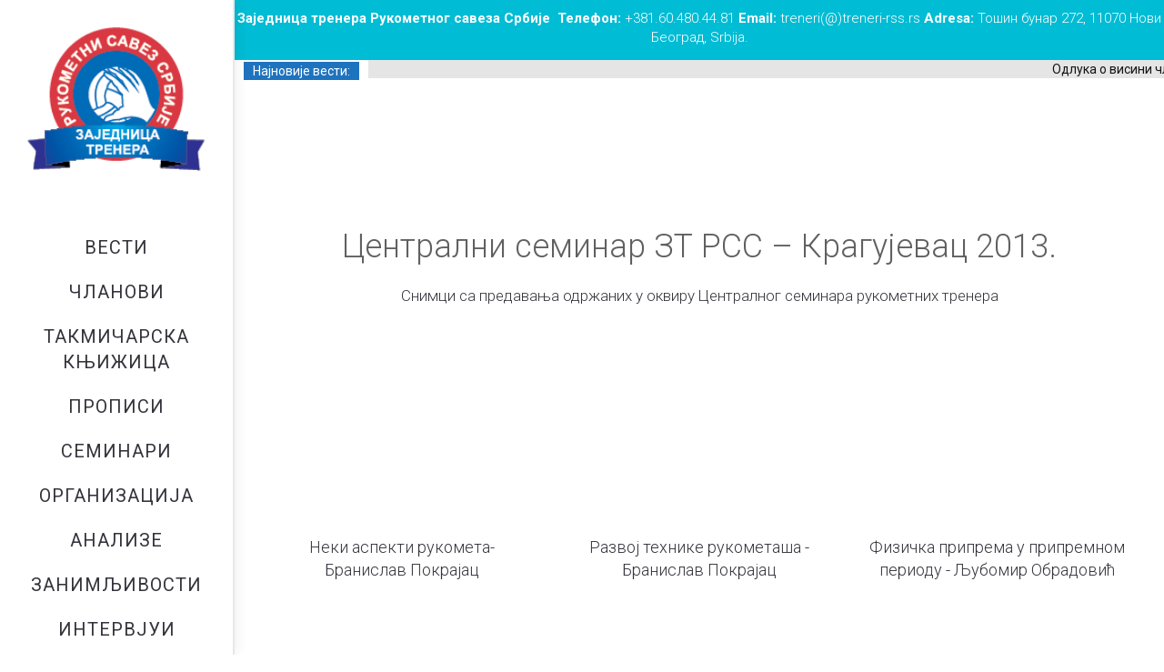

--- FILE ---
content_type: text/html; charset=UTF-8
request_url: https://treneri-rss.rs/seminari/centralni-seminar-2013/
body_size: 14085
content:
<!DOCTYPE html>
<html lang="en-US">
<head>
	<meta charset="UTF-8"/>
	<meta http-equiv="X-UA-Compatible" content="IE=edge">
	<meta name="viewport" content="width=device-width, initial-scale=1">
	<title>Централни Семинар 2013. - ZT RSS</title>
<meta name='robots' content='max-image-preview:large' />
	<style>img:is([sizes="auto" i], [sizes^="auto," i]) { contain-intrinsic-size: 3000px 1500px }</style>
	<script type="text/javascript">
var ajaxurl = "https://treneri-rss.rs/wp-admin/admin-ajax.php";
var ff_template_url = "https://treneri-rss.rs/wp-content/themes/ark";
</script>
<link rel='dns-prefetch' href='//fonts.googleapis.com' />
<link rel="alternate" type="application/rss+xml" title="ZT RSS &raquo; Feed" href="https://treneri-rss.rs/feed/" />
<link rel="alternate" type="application/rss+xml" title="ZT RSS &raquo; Comments Feed" href="https://treneri-rss.rs/comments/feed/" />
<script type="text/javascript">
/* <![CDATA[ */
window._wpemojiSettings = {"baseUrl":"https:\/\/s.w.org\/images\/core\/emoji\/15.0.3\/72x72\/","ext":".png","svgUrl":"https:\/\/s.w.org\/images\/core\/emoji\/15.0.3\/svg\/","svgExt":".svg","source":{"concatemoji":"https:\/\/treneri-rss.rs\/wp-includes\/js\/wp-emoji-release.min.js?ver=6.7.4"}};
/*! This file is auto-generated */
!function(i,n){var o,s,e;function c(e){try{var t={supportTests:e,timestamp:(new Date).valueOf()};sessionStorage.setItem(o,JSON.stringify(t))}catch(e){}}function p(e,t,n){e.clearRect(0,0,e.canvas.width,e.canvas.height),e.fillText(t,0,0);var t=new Uint32Array(e.getImageData(0,0,e.canvas.width,e.canvas.height).data),r=(e.clearRect(0,0,e.canvas.width,e.canvas.height),e.fillText(n,0,0),new Uint32Array(e.getImageData(0,0,e.canvas.width,e.canvas.height).data));return t.every(function(e,t){return e===r[t]})}function u(e,t,n){switch(t){case"flag":return n(e,"\ud83c\udff3\ufe0f\u200d\u26a7\ufe0f","\ud83c\udff3\ufe0f\u200b\u26a7\ufe0f")?!1:!n(e,"\ud83c\uddfa\ud83c\uddf3","\ud83c\uddfa\u200b\ud83c\uddf3")&&!n(e,"\ud83c\udff4\udb40\udc67\udb40\udc62\udb40\udc65\udb40\udc6e\udb40\udc67\udb40\udc7f","\ud83c\udff4\u200b\udb40\udc67\u200b\udb40\udc62\u200b\udb40\udc65\u200b\udb40\udc6e\u200b\udb40\udc67\u200b\udb40\udc7f");case"emoji":return!n(e,"\ud83d\udc26\u200d\u2b1b","\ud83d\udc26\u200b\u2b1b")}return!1}function f(e,t,n){var r="undefined"!=typeof WorkerGlobalScope&&self instanceof WorkerGlobalScope?new OffscreenCanvas(300,150):i.createElement("canvas"),a=r.getContext("2d",{willReadFrequently:!0}),o=(a.textBaseline="top",a.font="600 32px Arial",{});return e.forEach(function(e){o[e]=t(a,e,n)}),o}function t(e){var t=i.createElement("script");t.src=e,t.defer=!0,i.head.appendChild(t)}"undefined"!=typeof Promise&&(o="wpEmojiSettingsSupports",s=["flag","emoji"],n.supports={everything:!0,everythingExceptFlag:!0},e=new Promise(function(e){i.addEventListener("DOMContentLoaded",e,{once:!0})}),new Promise(function(t){var n=function(){try{var e=JSON.parse(sessionStorage.getItem(o));if("object"==typeof e&&"number"==typeof e.timestamp&&(new Date).valueOf()<e.timestamp+604800&&"object"==typeof e.supportTests)return e.supportTests}catch(e){}return null}();if(!n){if("undefined"!=typeof Worker&&"undefined"!=typeof OffscreenCanvas&&"undefined"!=typeof URL&&URL.createObjectURL&&"undefined"!=typeof Blob)try{var e="postMessage("+f.toString()+"("+[JSON.stringify(s),u.toString(),p.toString()].join(",")+"));",r=new Blob([e],{type:"text/javascript"}),a=new Worker(URL.createObjectURL(r),{name:"wpTestEmojiSupports"});return void(a.onmessage=function(e){c(n=e.data),a.terminate(),t(n)})}catch(e){}c(n=f(s,u,p))}t(n)}).then(function(e){for(var t in e)n.supports[t]=e[t],n.supports.everything=n.supports.everything&&n.supports[t],"flag"!==t&&(n.supports.everythingExceptFlag=n.supports.everythingExceptFlag&&n.supports[t]);n.supports.everythingExceptFlag=n.supports.everythingExceptFlag&&!n.supports.flag,n.DOMReady=!1,n.readyCallback=function(){n.DOMReady=!0}}).then(function(){return e}).then(function(){var e;n.supports.everything||(n.readyCallback(),(e=n.source||{}).concatemoji?t(e.concatemoji):e.wpemoji&&e.twemoji&&(t(e.twemoji),t(e.wpemoji)))}))}((window,document),window._wpemojiSettings);
/* ]]> */
</script>
<link rel='stylesheet' id='animate-css' href='https://treneri-rss.rs/wp-content/plugins/fresh-framework//framework/themes/builder/metaBoxThemeBuilder/assets/freshGrid/extern/animate.css/animate.min.css?ver=1.70.0' type='text/css' media='all' />
<link rel='stylesheet' id='ff-freshgrid-css' href='https://treneri-rss.rs/wp-content/plugins/fresh-framework//framework/themes/builder/metaBoxThemeBuilder/assets/freshGrid/freshGrid.css?ver=1.70.0' type='text/css' media='all' />
<style id='wp-emoji-styles-inline-css' type='text/css'>

	img.wp-smiley, img.emoji {
		display: inline !important;
		border: none !important;
		box-shadow: none !important;
		height: 1em !important;
		width: 1em !important;
		margin: 0 0.07em !important;
		vertical-align: -0.1em !important;
		background: none !important;
		padding: 0 !important;
	}
</style>
<link rel='stylesheet' id='wp-block-library-css' href='https://treneri-rss.rs/wp-includes/css/dist/block-library/style.min.css?ver=6.7.4' type='text/css' media='all' />
<style id='classic-theme-styles-inline-css' type='text/css'>
/*! This file is auto-generated */
.wp-block-button__link{color:#fff;background-color:#32373c;border-radius:9999px;box-shadow:none;text-decoration:none;padding:calc(.667em + 2px) calc(1.333em + 2px);font-size:1.125em}.wp-block-file__button{background:#32373c;color:#fff;text-decoration:none}
</style>
<style id='global-styles-inline-css' type='text/css'>
:root{--wp--preset--aspect-ratio--square: 1;--wp--preset--aspect-ratio--4-3: 4/3;--wp--preset--aspect-ratio--3-4: 3/4;--wp--preset--aspect-ratio--3-2: 3/2;--wp--preset--aspect-ratio--2-3: 2/3;--wp--preset--aspect-ratio--16-9: 16/9;--wp--preset--aspect-ratio--9-16: 9/16;--wp--preset--color--black: #000000;--wp--preset--color--cyan-bluish-gray: #abb8c3;--wp--preset--color--white: #ffffff;--wp--preset--color--pale-pink: #f78da7;--wp--preset--color--vivid-red: #cf2e2e;--wp--preset--color--luminous-vivid-orange: #ff6900;--wp--preset--color--luminous-vivid-amber: #fcb900;--wp--preset--color--light-green-cyan: #7bdcb5;--wp--preset--color--vivid-green-cyan: #00d084;--wp--preset--color--pale-cyan-blue: #8ed1fc;--wp--preset--color--vivid-cyan-blue: #0693e3;--wp--preset--color--vivid-purple: #9b51e0;--wp--preset--gradient--vivid-cyan-blue-to-vivid-purple: linear-gradient(135deg,rgba(6,147,227,1) 0%,rgb(155,81,224) 100%);--wp--preset--gradient--light-green-cyan-to-vivid-green-cyan: linear-gradient(135deg,rgb(122,220,180) 0%,rgb(0,208,130) 100%);--wp--preset--gradient--luminous-vivid-amber-to-luminous-vivid-orange: linear-gradient(135deg,rgba(252,185,0,1) 0%,rgba(255,105,0,1) 100%);--wp--preset--gradient--luminous-vivid-orange-to-vivid-red: linear-gradient(135deg,rgba(255,105,0,1) 0%,rgb(207,46,46) 100%);--wp--preset--gradient--very-light-gray-to-cyan-bluish-gray: linear-gradient(135deg,rgb(238,238,238) 0%,rgb(169,184,195) 100%);--wp--preset--gradient--cool-to-warm-spectrum: linear-gradient(135deg,rgb(74,234,220) 0%,rgb(151,120,209) 20%,rgb(207,42,186) 40%,rgb(238,44,130) 60%,rgb(251,105,98) 80%,rgb(254,248,76) 100%);--wp--preset--gradient--blush-light-purple: linear-gradient(135deg,rgb(255,206,236) 0%,rgb(152,150,240) 100%);--wp--preset--gradient--blush-bordeaux: linear-gradient(135deg,rgb(254,205,165) 0%,rgb(254,45,45) 50%,rgb(107,0,62) 100%);--wp--preset--gradient--luminous-dusk: linear-gradient(135deg,rgb(255,203,112) 0%,rgb(199,81,192) 50%,rgb(65,88,208) 100%);--wp--preset--gradient--pale-ocean: linear-gradient(135deg,rgb(255,245,203) 0%,rgb(182,227,212) 50%,rgb(51,167,181) 100%);--wp--preset--gradient--electric-grass: linear-gradient(135deg,rgb(202,248,128) 0%,rgb(113,206,126) 100%);--wp--preset--gradient--midnight: linear-gradient(135deg,rgb(2,3,129) 0%,rgb(40,116,252) 100%);--wp--preset--font-size--small: 13px;--wp--preset--font-size--medium: 20px;--wp--preset--font-size--large: 36px;--wp--preset--font-size--x-large: 42px;--wp--preset--spacing--20: 0.44rem;--wp--preset--spacing--30: 0.67rem;--wp--preset--spacing--40: 1rem;--wp--preset--spacing--50: 1.5rem;--wp--preset--spacing--60: 2.25rem;--wp--preset--spacing--70: 3.38rem;--wp--preset--spacing--80: 5.06rem;--wp--preset--shadow--natural: 6px 6px 9px rgba(0, 0, 0, 0.2);--wp--preset--shadow--deep: 12px 12px 50px rgba(0, 0, 0, 0.4);--wp--preset--shadow--sharp: 6px 6px 0px rgba(0, 0, 0, 0.2);--wp--preset--shadow--outlined: 6px 6px 0px -3px rgba(255, 255, 255, 1), 6px 6px rgba(0, 0, 0, 1);--wp--preset--shadow--crisp: 6px 6px 0px rgba(0, 0, 0, 1);}:where(.is-layout-flex){gap: 0.5em;}:where(.is-layout-grid){gap: 0.5em;}body .is-layout-flex{display: flex;}.is-layout-flex{flex-wrap: wrap;align-items: center;}.is-layout-flex > :is(*, div){margin: 0;}body .is-layout-grid{display: grid;}.is-layout-grid > :is(*, div){margin: 0;}:where(.wp-block-columns.is-layout-flex){gap: 2em;}:where(.wp-block-columns.is-layout-grid){gap: 2em;}:where(.wp-block-post-template.is-layout-flex){gap: 1.25em;}:where(.wp-block-post-template.is-layout-grid){gap: 1.25em;}.has-black-color{color: var(--wp--preset--color--black) !important;}.has-cyan-bluish-gray-color{color: var(--wp--preset--color--cyan-bluish-gray) !important;}.has-white-color{color: var(--wp--preset--color--white) !important;}.has-pale-pink-color{color: var(--wp--preset--color--pale-pink) !important;}.has-vivid-red-color{color: var(--wp--preset--color--vivid-red) !important;}.has-luminous-vivid-orange-color{color: var(--wp--preset--color--luminous-vivid-orange) !important;}.has-luminous-vivid-amber-color{color: var(--wp--preset--color--luminous-vivid-amber) !important;}.has-light-green-cyan-color{color: var(--wp--preset--color--light-green-cyan) !important;}.has-vivid-green-cyan-color{color: var(--wp--preset--color--vivid-green-cyan) !important;}.has-pale-cyan-blue-color{color: var(--wp--preset--color--pale-cyan-blue) !important;}.has-vivid-cyan-blue-color{color: var(--wp--preset--color--vivid-cyan-blue) !important;}.has-vivid-purple-color{color: var(--wp--preset--color--vivid-purple) !important;}.has-black-background-color{background-color: var(--wp--preset--color--black) !important;}.has-cyan-bluish-gray-background-color{background-color: var(--wp--preset--color--cyan-bluish-gray) !important;}.has-white-background-color{background-color: var(--wp--preset--color--white) !important;}.has-pale-pink-background-color{background-color: var(--wp--preset--color--pale-pink) !important;}.has-vivid-red-background-color{background-color: var(--wp--preset--color--vivid-red) !important;}.has-luminous-vivid-orange-background-color{background-color: var(--wp--preset--color--luminous-vivid-orange) !important;}.has-luminous-vivid-amber-background-color{background-color: var(--wp--preset--color--luminous-vivid-amber) !important;}.has-light-green-cyan-background-color{background-color: var(--wp--preset--color--light-green-cyan) !important;}.has-vivid-green-cyan-background-color{background-color: var(--wp--preset--color--vivid-green-cyan) !important;}.has-pale-cyan-blue-background-color{background-color: var(--wp--preset--color--pale-cyan-blue) !important;}.has-vivid-cyan-blue-background-color{background-color: var(--wp--preset--color--vivid-cyan-blue) !important;}.has-vivid-purple-background-color{background-color: var(--wp--preset--color--vivid-purple) !important;}.has-black-border-color{border-color: var(--wp--preset--color--black) !important;}.has-cyan-bluish-gray-border-color{border-color: var(--wp--preset--color--cyan-bluish-gray) !important;}.has-white-border-color{border-color: var(--wp--preset--color--white) !important;}.has-pale-pink-border-color{border-color: var(--wp--preset--color--pale-pink) !important;}.has-vivid-red-border-color{border-color: var(--wp--preset--color--vivid-red) !important;}.has-luminous-vivid-orange-border-color{border-color: var(--wp--preset--color--luminous-vivid-orange) !important;}.has-luminous-vivid-amber-border-color{border-color: var(--wp--preset--color--luminous-vivid-amber) !important;}.has-light-green-cyan-border-color{border-color: var(--wp--preset--color--light-green-cyan) !important;}.has-vivid-green-cyan-border-color{border-color: var(--wp--preset--color--vivid-green-cyan) !important;}.has-pale-cyan-blue-border-color{border-color: var(--wp--preset--color--pale-cyan-blue) !important;}.has-vivid-cyan-blue-border-color{border-color: var(--wp--preset--color--vivid-cyan-blue) !important;}.has-vivid-purple-border-color{border-color: var(--wp--preset--color--vivid-purple) !important;}.has-vivid-cyan-blue-to-vivid-purple-gradient-background{background: var(--wp--preset--gradient--vivid-cyan-blue-to-vivid-purple) !important;}.has-light-green-cyan-to-vivid-green-cyan-gradient-background{background: var(--wp--preset--gradient--light-green-cyan-to-vivid-green-cyan) !important;}.has-luminous-vivid-amber-to-luminous-vivid-orange-gradient-background{background: var(--wp--preset--gradient--luminous-vivid-amber-to-luminous-vivid-orange) !important;}.has-luminous-vivid-orange-to-vivid-red-gradient-background{background: var(--wp--preset--gradient--luminous-vivid-orange-to-vivid-red) !important;}.has-very-light-gray-to-cyan-bluish-gray-gradient-background{background: var(--wp--preset--gradient--very-light-gray-to-cyan-bluish-gray) !important;}.has-cool-to-warm-spectrum-gradient-background{background: var(--wp--preset--gradient--cool-to-warm-spectrum) !important;}.has-blush-light-purple-gradient-background{background: var(--wp--preset--gradient--blush-light-purple) !important;}.has-blush-bordeaux-gradient-background{background: var(--wp--preset--gradient--blush-bordeaux) !important;}.has-luminous-dusk-gradient-background{background: var(--wp--preset--gradient--luminous-dusk) !important;}.has-pale-ocean-gradient-background{background: var(--wp--preset--gradient--pale-ocean) !important;}.has-electric-grass-gradient-background{background: var(--wp--preset--gradient--electric-grass) !important;}.has-midnight-gradient-background{background: var(--wp--preset--gradient--midnight) !important;}.has-small-font-size{font-size: var(--wp--preset--font-size--small) !important;}.has-medium-font-size{font-size: var(--wp--preset--font-size--medium) !important;}.has-large-font-size{font-size: var(--wp--preset--font-size--large) !important;}.has-x-large-font-size{font-size: var(--wp--preset--font-size--x-large) !important;}
:where(.wp-block-post-template.is-layout-flex){gap: 1.25em;}:where(.wp-block-post-template.is-layout-grid){gap: 1.25em;}
:where(.wp-block-columns.is-layout-flex){gap: 2em;}:where(.wp-block-columns.is-layout-grid){gap: 2em;}
:root :where(.wp-block-pullquote){font-size: 1.5em;line-height: 1.6;}
</style>
<link rel='stylesheet' id='bootstrap-css' href='https://treneri-rss.rs/wp-content/themes/ark/assets/plugins/bootstrap/css/bootstrap.min.css?ver=3.3.7' type='text/css' media='all' />
<link rel='stylesheet' id='jquery.mCustomScrollbar-css' href='https://treneri-rss.rs/wp-content/themes/ark/assets/plugins/scrollbar/jquery.mCustomScrollbar.css?ver=3.1.12' type='text/css' media='all' />
<link rel='stylesheet' id='owl.carousel-css' href='https://treneri-rss.rs/wp-content/themes/ark/assets/plugins/owl-carousel/assets/owl.carousel.css?ver=1.3.2' type='text/css' media='all' />
<link rel='stylesheet' id='magnific-popup-css' href='https://treneri-rss.rs/wp-content/themes/ark/assets/plugins/magnific-popup/magnific-popup.css?ver=1.1.0' type='text/css' media='all' />
<link rel='stylesheet' id='cubeportfolio-css' href='https://treneri-rss.rs/wp-content/themes/ark/assets/plugins/cubeportfolio/css/cubeportfolio.min.css?ver=3.8.0' type='text/css' media='all' />
<link rel='stylesheet' id='freshframework-font-awesome4-css' href='https://treneri-rss.rs/wp-content/plugins/fresh-framework///framework/extern/iconfonts/ff-font-awesome4/ff-font-awesome4.css?ver=6.7.4' type='text/css' media='all' />
<link rel='stylesheet' id='freshframework-font-et-line-css' href='https://treneri-rss.rs/wp-content/plugins/fresh-framework///framework/extern/iconfonts/ff-font-et-line/ff-font-et-line.css?ver=6.7.4' type='text/css' media='all' />
<link rel='stylesheet' id='freshframework-simple-line-icons-css' href='https://treneri-rss.rs/wp-content/plugins/fresh-framework///framework/extern/iconfonts/ff-font-simple-line-icons/ff-font-simple-line-icons.css?ver=6.7.4' type='text/css' media='all' />
<link rel='stylesheet' id='ark-style-css' href='https://treneri-rss.rs/wp-content/themes/ark/style.css?ver=6.7.4' type='text/css' media='all' />
<style id='ark-style-inline-css' type='text/css'>
body,p,.ff-richtext,li,li a,a,h1, h2, h3, h4, h5, h6 ,.progress-box-v1 .progress-title,.progress-box-v2 .progress-title,.team-v5-progress-box .progress-title,.pricing-list-v1 .pricing-list-v1-header-title,.team-v3 .progress-box .progress-title,.rating-container .caption > .label,.theme-portfolio .cbp-l-filters-alignRight,.theme-portfolio .cbp-l-filters-alignLeft,.theme-portfolio .cbp-l-filters-alignCenter,.theme-portfolio .cbp-filter-item,.theme-portfolio .cbp-l-loadMore-button .cbp-l-loadMore-link,.theme-portfolio .cbp-l-loadMore-button .cbp-l-loadMore-button-link,.theme-portfolio .cbp-l-loadMore-text .cbp-l-loadMore-link,.theme-portfolio .cbp-l-loadMore-text .cbp-l-loadMore-button-link,.theme-portfolio-v2 .cbp-l-filters-alignRight .cbp-filter-item,.theme-portfolio-v3 .cbp-l-filters-button .cbp-filter-item,.zeus .tp-bullet-title{font-family:'Roboto',Arial,sans-serif}

.blog-classic .blog-classic-label,.blog-classic .blog-classic-subtitle,.blog-grid .blog-grid-title-el,.blog-grid .blog-grid-title-el .blog-grid-title-link,.blog-grid .blog-grid-supplemental-title,.op-b-blog .blog-grid-supplemental-title,.blog-grid .blog-grid-supplemental-category,.blog-grid-supplemental .blog-grid-supplemental-title a,.blog-teaser .blog-teaser-category .blog-teaser-category-title,.blog-teaser .blog-teaser-category .blog-teaser-category-title a,.news-v8 .news-v8-category a,.news-v1 .news-v1-heading .news-v1-heading-title > a,.news-v1 .news-v1-quote:before,.news-v2 .news-v2-subtitle,.news-v2 .news-v2-subtitle a,.ff-news-v3-meta-data,.ff-news-v3-meta-data a,.news-v3 .news-v3-content .news-v3-subtitle,.news-v6 .news-v6-subtitle,.news-v7 .news-v7-subtitle,.news-v8 .news-v8-category,.blog-simple-slider .op-b-blog-title,.blog-simple-slider .op-b-blog-title a,.heading-v1 .heading-v1-title,.heading-v1 .heading-v1-title p,.testimonials-v7 .testimonials-v7-title .sign,.team-v3 .team-v3-member-position,.heading-v1 .heading-v1-subtitle,.heading-v1 .heading-v1-subtitle p,.heading-v2 .heading-v2-text,.heading-v2 .heading-v2-text p,.heading-v3 .heading-v3-text,.heading-v3 .heading-v3-text p,.heading-v4 .heading-v4-subtitle,.heading-v4 .heading-v4-subtitle p,.newsletter-v2 .newsletter-v2-title span.sign,.quote-socials-v1 .quote-socials-v1-quote,.quote-socials-v1 .quote-socials-v1-quote p,.sliding-bg .sliding-bg-title,.timeline-v4 .timeline-v4-subtitle, .timeline-v4 .timeline-v4-subtitle a,.counters-v2 .counters-v2-subtitle,.icon-box-v2 .icon-box-v2-body-subtitle,.i-banner-v1 .i-banner-v1-heading .i-banner-v1-member-position,.i-banner-v1 .i-banner-v1-quote,.i-banner-v3 .i-banner-v3-subtitle,.newsletter-v2 .newsletter-v2-title:before,.piechart-v1 .piechart-v1-body .piechart-v1-body-subtitle,.pricing-list-v1 .pricing-list-v1-body .pricing-list-v1-header-subtitle,.pricing-list-v2 .pricing-list-v2-header-title,.pricing-list-v3 .pricing-list-v3-text,.promo-block-v2 .promo-block-v2-text,.promo-block-v2 .promo-block-v2-text p,.promo-block-v3 .promo-block-v3-subtitle,.services-v1 .services-v1-subtitle,.services-v10 .services-v10-no,.services-v11 .services-v11-subtitle,.slider-block-v1 .slider-block-v1-subtitle,.team-v3 .team-v3-header .team-v3-member-position,.team-v4 .team-v4-content .team-v4-member-position,.testimonials-v1 .testimonials-v1-author-position,.testimonials-v3 .testimonials-v3-subtitle:before,.testimonials-v3 .testimonials-v3-subtitle span.sign,.testimonials-v3 .testimonials-v3-author,.testimonials-v5 .testimonials-v5-quote-text,.testimonials-v5 .testimonials-v5-quote-text p,.testimonials-v6 .testimonials-v6-element .testimonials-v6-position,.testimonials-v6 .testimonials-v6-quote-text,.testimonials-v6 .testimonials-v6-quote-text p,.testimonials-v7 .testimonials-v7-title:before,.testimonials-v7 .testimonials-v7-author,.testimonials-v7-title-span,.footer .footer-testimonials .footer-testimonials-quote:before,.animated-headline-v1 .animated-headline-v1-subtitle,.news-v3 .news-v3-content .news-v3-subtitle,.news-v3 .news-v3-content .news-v3-subtitle a,.theme-ci-v1 .theme-ci-v1-item .theme-ci-v1-title{font-family:'Droid Serif',Arial,sans-serif}

code, kbd, pre, samp{font-family:'Courier New', Courier, monospace,Arial,sans-serif}

.custom-font-1{font-family:Arial, Helvetica, sans-serif,Arial,sans-serif}

.custom-font-2{font-family:Arial, Helvetica, sans-serif,Arial,sans-serif}

.custom-font-3{font-family:Arial, Helvetica, sans-serif,Arial,sans-serif}

.custom-font-4{font-family:Arial, Helvetica, sans-serif,Arial,sans-serif}

.custom-font-5{font-family:Arial, Helvetica, sans-serif,Arial,sans-serif}

.custom-font-6{font-family:Arial, Helvetica, sans-serif,Arial,sans-serif}

.custom-font-7{font-family:Arial, Helvetica, sans-serif,Arial,sans-serif}

.custom-font-8{font-family:Arial, Helvetica, sans-serif,Arial,sans-serif}


</style>
<link rel='stylesheet' id='ark-google-fonts-css' href='//fonts.googleapis.com/css?family=Roboto%3A300%2C400%2C500%2C600%2C700%2C300i%2C400i%2C700i%7CDroid+Serif%3A300%2C400%2C500%2C600%2C700%2C300i%2C400i%2C700i&#038;subset=cyrillic%2Ccyrillic-ext%2Cgreek%2Cgreek-ext%2Clatin%2Clatin-ext%2Cvietnamese&#038;ver=1.70.0' type='text/css' media='all' />
<link rel='stylesheet' id='ark-colors-css' href='https://treneri-rss.rs/wp-content/uploads/freshframework/css/colors.css?ver=6.7.4' type='text/css' media='all' />
<link rel='stylesheet' id='twentytwenty-css' href='https://treneri-rss.rs/wp-content/themes/ark/assets/plugins/twentytwenty/css/twentytwenty.css?ver=6.7.4' type='text/css' media='all' />
<script type="text/javascript" src="https://treneri-rss.rs/wp-includes/js/jquery/jquery.min.js?ver=3.7.1" id="jquery-core-js"></script>
<script type="text/javascript" src="https://treneri-rss.rs/wp-includes/js/jquery/jquery-migrate.min.js?ver=3.4.1" id="jquery-migrate-js"></script>
<script type="text/javascript" src="//treneri-rss.rs/wp-content/plugins/revslider/sr6/assets/js/rbtools.min.js?ver=6.7.20" async id="tp-tools-js"></script>
<script type="text/javascript" src="//treneri-rss.rs/wp-content/plugins/revslider/sr6/assets/js/rs6.min.js?ver=6.7.20" async id="revmin-js"></script>
<!--[if lt IE 9]>
<script type="text/javascript" src="https://treneri-rss.rs/wp-content/themes/ark/assets/plugins/html5shiv.js?ver=3.7.3" id="ie_html5shiv-js"></script>
<![endif]-->
<!--[if lt IE 9]>
<script type="text/javascript" src="https://treneri-rss.rs/wp-content/themes/ark/assets/plugins/respond.min.js?ver=1.1.0" id="respond-js"></script>
<![endif]-->
<link rel="https://api.w.org/" href="https://treneri-rss.rs/wp-json/" /><link rel="alternate" title="JSON" type="application/json" href="https://treneri-rss.rs/wp-json/wp/v2/pages/383" /><link rel="EditURI" type="application/rsd+xml" title="RSD" href="https://treneri-rss.rs/xmlrpc.php?rsd" />
<meta name="generator" content="WordPress 6.7.4" />
<link rel="canonical" href="https://treneri-rss.rs/seminari/centralni-seminar-2013/" />
<link rel='shortlink' href='https://treneri-rss.rs/?p=383' />
<link rel="alternate" title="oEmbed (JSON)" type="application/json+oembed" href="https://treneri-rss.rs/wp-json/oembed/1.0/embed?url=https%3A%2F%2Ftreneri-rss.rs%2Fseminari%2Fcentralni-seminar-2013%2F" />
<link rel="alternate" title="oEmbed (XML)" type="text/xml+oembed" href="https://treneri-rss.rs/wp-json/oembed/1.0/embed?url=https%3A%2F%2Ftreneri-rss.rs%2Fseminari%2Fcentralni-seminar-2013%2F&#038;format=xml" />
<meta name="generator" content="Powered by Slider Revolution 6.7.20 - responsive, Mobile-Friendly Slider Plugin for WordPress with comfortable drag and drop interface." />
<script>function setREVStartSize(e){
			//window.requestAnimationFrame(function() {
				window.RSIW = window.RSIW===undefined ? window.innerWidth : window.RSIW;
				window.RSIH = window.RSIH===undefined ? window.innerHeight : window.RSIH;
				try {
					var pw = document.getElementById(e.c).parentNode.offsetWidth,
						newh;
					pw = pw===0 || isNaN(pw) || (e.l=="fullwidth" || e.layout=="fullwidth") ? window.RSIW : pw;
					e.tabw = e.tabw===undefined ? 0 : parseInt(e.tabw);
					e.thumbw = e.thumbw===undefined ? 0 : parseInt(e.thumbw);
					e.tabh = e.tabh===undefined ? 0 : parseInt(e.tabh);
					e.thumbh = e.thumbh===undefined ? 0 : parseInt(e.thumbh);
					e.tabhide = e.tabhide===undefined ? 0 : parseInt(e.tabhide);
					e.thumbhide = e.thumbhide===undefined ? 0 : parseInt(e.thumbhide);
					e.mh = e.mh===undefined || e.mh=="" || e.mh==="auto" ? 0 : parseInt(e.mh,0);
					if(e.layout==="fullscreen" || e.l==="fullscreen")
						newh = Math.max(e.mh,window.RSIH);
					else{
						e.gw = Array.isArray(e.gw) ? e.gw : [e.gw];
						for (var i in e.rl) if (e.gw[i]===undefined || e.gw[i]===0) e.gw[i] = e.gw[i-1];
						e.gh = e.el===undefined || e.el==="" || (Array.isArray(e.el) && e.el.length==0)? e.gh : e.el;
						e.gh = Array.isArray(e.gh) ? e.gh : [e.gh];
						for (var i in e.rl) if (e.gh[i]===undefined || e.gh[i]===0) e.gh[i] = e.gh[i-1];
											
						var nl = new Array(e.rl.length),
							ix = 0,
							sl;
						e.tabw = e.tabhide>=pw ? 0 : e.tabw;
						e.thumbw = e.thumbhide>=pw ? 0 : e.thumbw;
						e.tabh = e.tabhide>=pw ? 0 : e.tabh;
						e.thumbh = e.thumbhide>=pw ? 0 : e.thumbh;
						for (var i in e.rl) nl[i] = e.rl[i]<window.RSIW ? 0 : e.rl[i];
						sl = nl[0];
						for (var i in nl) if (sl>nl[i] && nl[i]>0) { sl = nl[i]; ix=i;}
						var m = pw>(e.gw[ix]+e.tabw+e.thumbw) ? 1 : (pw-(e.tabw+e.thumbw)) / (e.gw[ix]);
						newh =  (e.gh[ix] * m) + (e.tabh + e.thumbh);
					}
					var el = document.getElementById(e.c);
					if (el!==null && el) el.style.height = newh+"px";
					el = document.getElementById(e.c+"_wrapper");
					if (el!==null && el) {
						el.style.height = newh+"px";
						el.style.display = "block";
					}
				} catch(e){
					console.log("Failure at Presize of Slider:" + e)
				}
			//});
		  };</script>
<!-- Global site tag (gtag.js) - Google Analytics -->
<script async src="https://www.googletagmanager.com/gtag/js?id=UA-39342081-3"></script>
<script>
  window.dataLayer = window.dataLayer || [];
  function gtag(){dataLayer.push(arguments);}
  gtag('js', new Date());

  gtag('config', 'UA-39342081-3');
</script>

</head>
<body class="page-template-default page page-id-383 page-child parent-pageid-12 appear-animate">
<div class="ffb-id-navigation-header wrapper ff-boxed-wrapper animsition "><header class="ark-header-vertical header-vertical header-vertical-left ark-header-vertical-left  ark-header-mobile-fixed fg-text-dark ffb-header-design"><div class="scrollbar">			<nav class="navbar" role="navigation">
				<div class="container">
					<div class="menu-container">

						
						<button type="button" class="navbar-toggle" data-toggle="collapse" data-target=".nav-collapse">
							<span class="sr-only">Toggle navigation</span>
							<span class="toggle-icon"></span>
						</button>
						<div class="navbar-logo fg-text-dark ffb-logo"><a class="navbar-logo-wrap" href="https://treneri-rss.rs/"><img class="navbar-logo-img navbar-logo-img-normal" src="http://treneri-rss.rs/wp-content/uploads/revslider/2018centralni-seminar/logo.png" alt="ZT RSS"><img class="navbar-logo-img navbar-logo-img-mobile" src="http://treneri-rss.rs/wp-content/uploads/2019/02/logo.png" alt="ZT RSS"><img class="navbar-logo-img navbar-logo-img-tablet" src="http://treneri-rss.rs/wp-content/uploads/2019/02/logo.png" alt="ZT RSS"></a><span class="hidden header-height-info" data-desktopBeforeScroll="90" data-desktopAfterScroll="70" data-mobileBeforeScroll="90" data-tabletBeforeScroll="186"></span></div>						<div class="clearfix"></div>
						<div class="ffb-header-template-item-vcenter-wrapper template-under-logo"><div class="ffb-header-template-item-vcenter"><div class="ffb-header-template-item-vcenter-inner"><div class="template-under-logo-header-template-item header-template-item fg-text-dark ffb-template-under-logo-header-template-item"><div class="ffb-id-2rhef2sj ark-sidebar ark-element-sidebar fg-text-dark"><!-- The selected Sidebar ark-custom-sidebar-sidebar-1 does not exist or does not contain any widgets --></div></div></div></div></div>					</div>

										<div class="collapse navbar-collapse nav-collapse">
						<div class="menu-container">
							<ul class="nav  header-vertical-menu ">
								<li id="menu-item-23" class="menu-item menu-item-type-custom menu-item-object-custom menu-item-home nav-item nav-main-item menu-item-23"><a href="http://treneri-rss.rs/" class=" nav-item-child nav-main-item-child ffb-ark-first-level-menu ">Вести</a></li>
<li id="menu-item-32" class="menu-item menu-item-type-post_type menu-item-object-page nav-item nav-main-item menu-item-32"><a href="https://treneri-rss.rs/clanovi/" class=" nav-item-child nav-main-item-child ffb-ark-first-level-menu ">Чланови</a></li>
<li id="menu-item-3550" class="menu-item menu-item-type-post_type menu-item-object-page nav-item nav-main-item menu-item-3550"><a href="https://treneri-rss.rs/%d1%82%d0%b0%d0%ba%d0%bc%d0%b8%d1%87%d0%b0%d1%80%d1%81%d0%ba%d0%b0-%d0%ba%d1%9a%d0%b8%d0%b6%d0%b8%d1%86%d0%b0/" class=" nav-item-child nav-main-item-child ffb-ark-first-level-menu ">Такмичарска књижица</a></li>
<li id="menu-item-30" class="menu-item menu-item-type-post_type menu-item-object-page nav-item nav-main-item menu-item-30"><a href="https://treneri-rss.rs/propisi/" class=" nav-item-child nav-main-item-child ffb-ark-first-level-menu ">Прописи</a></li>
<li id="menu-item-31" class="menu-item menu-item-type-post_type menu-item-object-page current-page-ancestor nav-item nav-main-item menu-item-31"><a href="https://treneri-rss.rs/seminari/" class=" nav-item-child nav-main-item-child ffb-ark-first-level-menu ">Семинари</a></li>
<li id="menu-item-29" class="menu-item menu-item-type-post_type menu-item-object-page nav-item nav-main-item menu-item-29"><a href="https://treneri-rss.rs/organizacija/" class=" nav-item-child nav-main-item-child ffb-ark-first-level-menu ">Организација</a></li>
<li id="menu-item-1471" class="menu-item menu-item-type-post_type menu-item-object-page nav-item nav-main-item menu-item-1471"><a href="https://treneri-rss.rs/analize/" class=" nav-item-child nav-main-item-child ffb-ark-first-level-menu ">Анализе</a></li>
<li id="menu-item-1472" class="menu-item menu-item-type-post_type menu-item-object-page nav-item nav-main-item menu-item-1472"><a href="https://treneri-rss.rs/zanimljivosti/" class=" nav-item-child nav-main-item-child ffb-ark-first-level-menu ">Занимљивости</a></li>
<li id="menu-item-1473" class="menu-item menu-item-type-post_type menu-item-object-page nav-item nav-main-item menu-item-1473"><a href="https://treneri-rss.rs/intervjui/" class=" nav-item-child nav-main-item-child ffb-ark-first-level-menu ">Интервјуи</a></li>
<li id="menu-item-28" class="menu-item menu-item-type-post_type menu-item-object-page nav-item nav-main-item menu-item-28"><a href="https://treneri-rss.rs/linkovi/" class=" nav-item-child nav-main-item-child ffb-ark-first-level-menu ">Линкови</a></li>
<li id="menu-item-26" class="menu-item menu-item-type-post_type menu-item-object-page nav-item nav-main-item menu-item-26"><a href="https://treneri-rss.rs/galerija/" class=" nav-item-child nav-main-item-child ffb-ark-first-level-menu ">Галерија</a></li>
<li id="menu-item-27" class="menu-item menu-item-type-post_type menu-item-object-page nav-item nav-main-item menu-item-27"><a href="https://treneri-rss.rs/kontakt/" class=" nav-item-child nav-main-item-child ffb-ark-first-level-menu ">Контакт</a></li>
							</ul>
						</div>
					</div>
					
					
					<div class="ffb-header-template-item-vcenter-wrapper template-end-of-header"><div class="ffb-header-template-item-vcenter"><div class="ffb-header-template-item-vcenter-inner"><div class="template-end-of-header-header-template-item header-template-item fg-text-dark ffb-template-end-of-header-header-template-item"><div class="ffb-id-3lcgcrt8 ark-sidebar ark-element-sidebar fg-text-dark"><!-- The selected Sidebar ark-custom-sidebar-sidebar-2 does not exist or does not contain any widgets --></div></div></div></div></div>									</div>
			</nav>
		</div></header><div class="page-wrapper header-section-scroll-container"><div class="ffb-id-2sd7pcnc fg-paragraph ff-richtext text-left    fg-el-has-bg fg-text-dark"><span class="fg-bg"><span data-fg-bg="{&quot;type&quot;:&quot;color&quot;,&quot;opacity&quot;:1,&quot;color&quot;:&quot;#00bcd4&quot;}" class="fg-bg-layer fg-bg-type-color " style="opacity: 1; background-color: #00bcd4;"></span></span><p><strong>Заједница тренера Рукометног савеза Србије</strong>&nbsp; <strong>Телефон:</strong> +381.60.480.44.81 <strong>Email:</strong> treneri(@)treneri-rss.rs <strong>Adresa:</strong> Тошин бунар 272, 11070 Нови Београд, Srbija.</p></div><p class="ffb-id-2s848vcm fg-paragraph text-left    fg-text-dark">
<!-- This website uses the Simple Posts Ticker plugin v1.1.6 - https://wordpress.org/plugins/simple-posts-ticker/ -->
<div class="spt-container spt-border" style="border: dotted 0px #1e73be;border-radius: 0px;width: 100%;"><div class="spt-label" style="float: left;margin: 2px 10px;padding: 0 10px;color: #ffffff;background-color: #1e73be;font-size: 100%;border-radius: 0px;">Најновије вести:</div><div class="spt-marquee" data-direction="left" data-duplicated="false" data-duration="6000" data-gap="0" data-speed="50" data-pauseOnHover="false" data-delayBeforeStart="100" data-startVisible="false" data-loop="1" style="width:auto;margin: 2px 0;padding: 0 10px;font-size: 100%;background-color: #e5e5e5;overflow: hidden;"><span class="spt-item" style="padding: 0 10px;"><a class="spt-link" style="color: #141414;" target="_self" href="https://treneri-rss.rs/%d0%be%d0%b4%d0%bb%d1%83%d0%ba%d0%b0-%d0%be-%d0%b2%d0%b8%d1%81%d0%b8%d0%bd%d0%b8-%d1%87%d0%bb%d0%b0%d0%bd%d0%b0%d1%80%d0%b8%d0%bd%d0%b5-%d0%b7%d0%b0-2026-%d0%b3%d0%be%d0%b4%d0%b8%d0%bd%d1%83/">Одлука о висини чланарине за 2026. годину</a></span><span class="spt-item" style="padding: 0 10px;"><a class="spt-link" style="color: #141414;" target="_self" href="https://treneri-rss.rs/%d0%be%d0%b1%d0%b0%d0%b2%d0%b5%d1%88%d1%82%d0%b5%d1%9a%d0%b5-%d0%be-%d1%81%d0%b5%d0%bc%d0%b8%d0%bd%d0%b0%d1%80%d0%b8%d0%bc%d0%b0-%d1%83-2026-%d0%b3%d0%be%d0%b4%d0%b8%d0%bd%d0%b8/">Обавештење о семинарима у 2026. години</a></span><span class="spt-item" style="padding: 0 10px;"><a class="spt-link" style="color: #141414;" target="_self" href="https://treneri-rss.rs/%d1%83%d1%81%d0%bb%d0%be%d0%b2%d0%b8-%d0%b7%d0%b0-%d0%b4%d0%be%d0%b1%d0%b8%d1%98%d0%b0%d1%9a%d0%b5-%d0%bb%d0%b8%d1%86%d0%b5%d0%bd%d1%86%d0%b5-%d1%83-%d1%82%d0%b0%d0%ba%d0%bc%d0%b8%d1%87%d0%b0%d1%80-4/">Услови за добијање лиценце у такмичарској 2026/27. години</a></span><span class="spt-item" style="padding: 0 10px;"><a class="spt-link" style="color: #141414;" target="_self" href="https://treneri-rss.rs/%d0%be%d0%b1%d1%98%d0%b0%d0%b2%d1%99%d0%b5%d0%bd-26-%d0%b1%d1%80%d0%be%d1%98-%d1%87%d0%b0%d1%81%d0%be%d0%bf%d0%b8%d1%81%d0%b0-40x20/">Објављен 26. број часописа ,,40x20''</a></span><span class="spt-item" style="padding: 0 10px;"><a class="spt-link" style="color: #141414;" target="_self" href="https://treneri-rss.rs/%d1%81%d1%80%d0%b5%d1%9b%d0%bd%d0%b8-%d0%bd%d0%be%d0%b2%d0%be%d0%b3%d0%be%d0%b4%d0%b8%d1%88%d1%9a%d0%b8-%d0%b8-%d0%b1%d0%be%d0%b6%d0%b8%d1%9b%d0%bd%d0%b8-%d0%bf%d1%80%d0%b0%d0%b7%d0%bd%d0%b8%d1%86-3/">Срећни новогодишњи и божићни празници</a></span></div></div></p><style>.ffb-id-2rhef2sj .widget-title{ background-color:#ffffff;}.ffb-id-2rhef2sj .widget-body .widget-title{ border-color:#ebeef6;}.ffb-id-2rhef2sj .widget{ background-color:#ffffff;}.ffb-id-2rhef2sj .widget-body .timeline-v2 .timeline-v2-badge-icon{ background-color:#ffffff;}.ffb-id-2rhef2sj .widget{ margin-bottom:30px;}.ffb-id-2rhef2sj{ text-align: center !important;}.ffb-id-2rhef2sj ,.ffb-id-2rhef2sj:before,.ffb-id-2rhef2sj:after,.ffb-id-2rhef2sj:hover,.ffb-id-2rhef2sj:focus,.ffb-id-2rhef2sj *,.ffb-id-2rhef2sj *:before,.ffb-id-2rhef2sj *:after,.ffb-id-2rhef2sj *:hover,.ffb-id-2rhef2sj *:focus{ text-align: center !important;}@media (min-width:768px) { .ffb-id-2rhef2sj{ text-align: center !important;}}@media (min-width:768px) { .ffb-id-2rhef2sj ,.ffb-id-2rhef2sj:before,.ffb-id-2rhef2sj:after,.ffb-id-2rhef2sj:hover,.ffb-id-2rhef2sj:focus,.ffb-id-2rhef2sj *,.ffb-id-2rhef2sj *:before,.ffb-id-2rhef2sj *:after,.ffb-id-2rhef2sj *:hover,.ffb-id-2rhef2sj *:focus{ text-align: center !important;}}@media (min-width:992px) { .ffb-id-2rhef2sj{ text-align: center !important;}}@media (min-width:992px) { .ffb-id-2rhef2sj ,.ffb-id-2rhef2sj:before,.ffb-id-2rhef2sj:after,.ffb-id-2rhef2sj:hover,.ffb-id-2rhef2sj:focus,.ffb-id-2rhef2sj *,.ffb-id-2rhef2sj *:before,.ffb-id-2rhef2sj *:after,.ffb-id-2rhef2sj *:hover,.ffb-id-2rhef2sj *:focus{ text-align: center !important;}}@media (min-width:1200px) { .ffb-id-2rhef2sj{ text-align: center !important;}}@media (min-width:1200px) { .ffb-id-2rhef2sj ,.ffb-id-2rhef2sj:before,.ffb-id-2rhef2sj:after,.ffb-id-2rhef2sj:hover,.ffb-id-2rhef2sj:focus,.ffb-id-2rhef2sj *,.ffb-id-2rhef2sj *:before,.ffb-id-2rhef2sj *:after,.ffb-id-2rhef2sj *:hover,.ffb-id-2rhef2sj *:focus{ text-align: center !important;}}.ffb-id-3lcgcrt8 .widget-title{ background-color:#ffffff;}.ffb-id-3lcgcrt8 .widget-body .widget-title{ border-color:#ebeef6;}.ffb-id-3lcgcrt8 .widget{ background-color:#ffffff;}.ffb-id-3lcgcrt8 .widget-body .timeline-v2 .timeline-v2-badge-icon{ background-color:#ffffff;}.ffb-id-3lcgcrt8 .widget{ margin-bottom:30px;}/* RESETS - DO NOT CHANGE DYNAMICALLY */header .navbar-logo,header.header-shrink .navbar-logo {	line-height: 0 !important;}header .navbar-logo-wrap img {	max-height: none !important;}header .navbar-logo .navbar-logo-wrap {	transition-duration: 400ms;	transition-property: all;	transition-timing-function: cubic-bezier(0.7, 1, 0.7, 1);}@media (max-width: 991px){	header .navbar-logo .navbar-logo-img {		max-width: none !important;	}}@media (max-width: 991px){	.header .navbar-actions .navbar-actions-shrink {		max-height: none;	}}@media (min-width: 992px){	.header .navbar-actions .navbar-actions-shrink {		max-height: none;	}}@media (min-width: 992px) {	.header-shrink.ark-header .navbar-actions .navbar-actions-shrink {		max-height: none;	}}@media (max-width: 991px){	.header-fullscreen .header-fullscreen-col {		width: calc(100% - 60px);	}	.header-fullscreen .header-fullscreen-col.header-fullscreen-nav-actions-left {		width: 30px;	}}.ark-header .topbar-toggle-trigger {	padding: 0;}header .navbar-logo .navbar-logo-wrap {	transition-property: width, height, opacity, padding, margin-top, margin-bottom;}/* DYNAMIC OVERWRITES */.ark-header .navbar-logo .navbar-logo-wrap {	line-height: 1px;}@media (min-width: 992px) {	.wrapper>.wrapper-top-space {	height: 90px;	}	.ark-header .navbar-logo .navbar-logo-wrap {		padding-top: 22.5px;		padding-bottom: 22.5px;	}}@media (min-width: 992px) {	.header-shrink.ark-header .navbar-logo .navbar-logo-wrap {		padding-top: 12.5px;		padding-bottom: 12.5px;	}}@media (min-width: 992px) {	.ark-header .navbar-nav .nav-item {		line-height: 90px;	}	.ark-header .navbar-nav .nav-item ul {		line-height: 1.42857143;	}}@media (min-width: 992px) {	header .navbar-logo-wrap img {		height: 45px !important;	}}@media (min-width: 992px) {	header.header-shrink .navbar-logo-wrap img {		height: 45px !important;	}}.ark-header .navbar-actions .navbar-actions-shrink {	line-height: 89px;}@media (min-width: 992px){	.header-shrink.ark-header .navbar-actions .navbar-actions-shrink {		line-height: 69px;	}}@media (min-width: 992px) {	.ark-header.header-no-pills .navbar-nav .nav-item-child {		line-height: 90px;	}}@media (min-width: 992px) {	.ark-header.header-no-pills.header-shrink .navbar-nav .nav-item-child {		line-height: 70px;	}}@media (min-width: 992px) {	.ark-header.header-pills .navbar-nav .nav-item-child {		margin-top: 30px;		margin-bottom: 30px;	}}@media (min-width: 992px) {	.ark-header.header-pills.header-shrink .navbar-nav .nav-item-child {		margin-top: 20px;		margin-bottom: 20px;	}}@media (max-width: 767px) {	.header-fullscreen .header-fullscreen-nav-actions-left,	.header-fullscreen .header-fullscreen-nav-actions-right {		padding-top: 30px;		padding-bottom: 30px;	}}@media (min-width: 768px) and (max-width: 991px) {	.header-fullscreen .header-fullscreen-nav-actions-left,	.header-fullscreen .header-fullscreen-nav-actions-right {		padding-top: 78px;		padding-bottom: 78px;	}}@media (min-width: 992px) {	.header-fullscreen .header-fullscreen-nav-actions-left,	.header-fullscreen .header-fullscreen-nav-actions-right {		padding-top: 30px;		padding-bottom: 30px;	}}@media (min-width: 992px) {	.header-shrink.header-fullscreen .header-fullscreen-nav-actions-left,	.header-shrink.header-fullscreen .header-fullscreen-nav-actions-right {		padding-top: 20px;		padding-bottom: 20px;	}}.ark-header.auto-hiding-navbar.nav-up {	top: -80px;}.ark-header.auto-hiding-navbar.nav-up.header-has-topbar {	top: -100%}.search-on-header-field .search-on-header-input {	height: 88px;}.header-shrink .search-on-header-field .search-on-header-input {	height: 68px;}@media (max-width: 767px) {	.search-on-header-field .search-on-header-input {		height: 90px;	}}@media (min-width: 768px) and (max-width: 991px) {	.search-on-header-field .search-on-header-input {		height: 186px;	}}@media (max-width: 767px) {	.ark-header .topbar-toggle-trigger {		height: 20px;		margin-top: 35px;		margin-bottom: 35px;	}}@media (min-width: 768px) and (max-width: 991px) {	.ark-header .topbar-toggle-trigger {		height: 20px;		margin-top: 83px;		margin-bottom: 83px;	}}/* HORIZONTAL - TABLET */@media (min-width: 768px) and (max-width: 991px) {	.ark-header .navbar-toggle{		margin-top: 80.5px;		margin-bottom: 80.5px;	}}@media (min-width: 768px) and (max-width: 991px) {	.ark-header .navbar-actions .navbar-actions-shrink {		line-height: 186px;	}}@media (min-width: 768px) and (max-width: 991px) {	header .navbar-logo-wrap img {		height: 141px !important;	}}@media (min-width: 768px) and (max-width: 991px) {	.wrapper-top-space-xs {		height: 186px;	}	.ark-header .navbar-logo .navbar-logo-wrap {		padding-top: 22.5px;		padding-bottom: 22.5px;	}}/* HORIZONTAL - MOBILE */@media (max-width: 767px) {	.ark-header .navbar-toggle{		margin-top: 32.5px;		margin-bottom: 32.5px;	}}@media (max-width: 767px) {	.ark-header .navbar-actions .navbar-actions-shrink {		line-height: 90px;	}}@media (max-width: 767px) {	header .navbar-logo-wrap img {		height: 45px !important;	}}@media (max-width: 767px) {	.wrapper-top-space-xs {		height: 90px;	}	.ark-header .navbar-logo .navbar-logo-wrap {		padding-top: 22.5px;		padding-bottom: 22.5px;	}}/* FULLSCREEN */.ark-header.header-fullscreen .navbar-logo{	min-height: 1px !important;}.ark-header.header-fullscreen .navbar-logo-wrap{	width: 100% !important;}@media (max-width: 991px) {	.ark-header.header-fullscreen .header-fullscreen-nav-actions-right{		width: 30px;	}}/* VERTICAL */@media (max-width: 767px) {	.header-vertical .navbar-toggle {		margin-top: 32.5px;		margin-bottom: 32.5px;	}}@media (max-width: 767px) {	.header-section-scroll .navbar-toggle {		margin-top: 32.5px;		margin-bottom: 32.5px;	}}@media (max-width: 767px) {	header.ark-header-vertical .navbar-logo .navbar-logo-wrap {		padding-top: 22.5px !important;		padding-bottom: 22.5px !important;	}}@media (max-width: 767px) {	header.ark-header-vertical .shopping-cart-wrapper {		margin-top: -55px;	}}@media (min-width: 768px) and (max-width: 991px) {	.header-vertical .navbar-toggle {		margin-top: 80.5px;		margin-bottom: 80.5px;	}}@media (min-width: 768px) and (max-width: 991px) {	.header-section-scroll .navbar-toggle {		margin-top: 80.5px;		margin-bottom: 80.5px;	}}@media (min-width: 768px) and (max-width: 991px) {	header.ark-header-vertical .navbar-logo .navbar-logo-wrap {		padding-top: 22.5px !important;		padding-bottom: 22.5px !important;	}}@media (min-width: 768px) and (max-width: 991px) {	header.ark-header-vertical .shopping-cart-wrapper {		margin-top: -103px;	}}/* VERTICAL TEMPLATES */@media (max-width: 767px) {	.ark-header .ffb-header-template-item-vcenter{		height:  90px;	}}@media (min-width: 768px) and (max-width: 991px) {	.ark-header .ffb-header-template-item-vcenter{		height:  186px;	}}@media (min-width: 992px) {	.ark-header .ffb-header-template-item-vcenter{		height:  90px;	}	.ark-header.header-shrink .ffb-header-template-item-vcenter{		height: 70px;	}}/* HEADER HEIGHT FIX FOR IE */@media (min-width: 992px) {	.ark-header .navbar-nav .nav-item {		max-height: 90px;		overflow: visible;	}}/* LOGO JUMP OUT */.ffb-id-navigation-header .ffb-ark-first-level-menu{ font-family: 'Roboto', Arial, sans-serif !important;}.ffb-id-navigation-header .ffb-ark-first-level-menu:before,.ffb-id-navigation-header .ffb-ark-first-level-menu:after,.ffb-id-navigation-header .ffb-ark-first-level-menu:hover,.ffb-id-navigation-header .ffb-ark-first-level-menu:focus,.ffb-id-navigation-header .ffb-ark-first-level-menu *,.ffb-id-navigation-header .ffb-ark-first-level-menu *:before,.ffb-id-navigation-header .ffb-ark-first-level-menu *:after,.ffb-id-navigation-header .ffb-ark-first-level-menu *:hover,.ffb-id-navigation-header .ffb-ark-first-level-menu *:focus{ font-family: 'Roboto', Arial, sans-serif !important;}.ffb-id-navigation-header .ffb-ark-first-level-menu{ font-size: 20px !important;text-align: center !important;}.ffb-id-navigation-header .ffb-ark-first-level-menu ,.ffb-id-navigation-header .ffb-ark-first-level-menu:before,.ffb-id-navigation-header .ffb-ark-first-level-menu:after,.ffb-id-navigation-header .ffb-ark-first-level-menu:hover,.ffb-id-navigation-header .ffb-ark-first-level-menu:focus,.ffb-id-navigation-header .ffb-ark-first-level-menu *,.ffb-id-navigation-header .ffb-ark-first-level-menu *:before,.ffb-id-navigation-header .ffb-ark-first-level-menu *:after,.ffb-id-navigation-header .ffb-ark-first-level-menu *:hover,.ffb-id-navigation-header .ffb-ark-first-level-menu *:focus{ font-size: 20px !important;text-align: center !important;}@media (min-width:768px) { .ffb-id-navigation-header .ffb-ark-first-level-menu{ font-size: 20px !important;text-align: center !important;}}@media (min-width:768px) { .ffb-id-navigation-header .ffb-ark-first-level-menu ,.ffb-id-navigation-header .ffb-ark-first-level-menu:before,.ffb-id-navigation-header .ffb-ark-first-level-menu:after,.ffb-id-navigation-header .ffb-ark-first-level-menu:hover,.ffb-id-navigation-header .ffb-ark-first-level-menu:focus,.ffb-id-navigation-header .ffb-ark-first-level-menu *,.ffb-id-navigation-header .ffb-ark-first-level-menu *:before,.ffb-id-navigation-header .ffb-ark-first-level-menu *:after,.ffb-id-navigation-header .ffb-ark-first-level-menu *:hover,.ffb-id-navigation-header .ffb-ark-first-level-menu *:focus{ font-size: 20px !important;text-align: center !important;}}@media (min-width:992px) { .ffb-id-navigation-header .ffb-ark-first-level-menu{ font-size: 20px !important;text-align: center !important;}}@media (min-width:992px) { .ffb-id-navigation-header .ffb-ark-first-level-menu ,.ffb-id-navigation-header .ffb-ark-first-level-menu:before,.ffb-id-navigation-header .ffb-ark-first-level-menu:after,.ffb-id-navigation-header .ffb-ark-first-level-menu:hover,.ffb-id-navigation-header .ffb-ark-first-level-menu:focus,.ffb-id-navigation-header .ffb-ark-first-level-menu *,.ffb-id-navigation-header .ffb-ark-first-level-menu *:before,.ffb-id-navigation-header .ffb-ark-first-level-menu *:after,.ffb-id-navigation-header .ffb-ark-first-level-menu *:hover,.ffb-id-navigation-header .ffb-ark-first-level-menu *:focus{ font-size: 20px !important;text-align: center !important;}}@media (min-width:1200px) { .ffb-id-navigation-header .ffb-ark-first-level-menu{ font-size: 20px !important;text-align: center !important;}}@media (min-width:1200px) { .ffb-id-navigation-header .ffb-ark-first-level-menu ,.ffb-id-navigation-header .ffb-ark-first-level-menu:before,.ffb-id-navigation-header .ffb-ark-first-level-menu:after,.ffb-id-navigation-header .ffb-ark-first-level-menu:hover,.ffb-id-navigation-header .ffb-ark-first-level-menu:focus,.ffb-id-navigation-header .ffb-ark-first-level-menu *,.ffb-id-navigation-header .ffb-ark-first-level-menu *:before,.ffb-id-navigation-header .ffb-ark-first-level-menu *:after,.ffb-id-navigation-header .ffb-ark-first-level-menu *:hover,.ffb-id-navigation-header .ffb-ark-first-level-menu *:focus{ font-size: 20px !important;text-align: center !important;}}@media (min-width:992px) { .ffb-id-navigation-header .ark-header-vertical .navbar-logo-wrap{ padding-top:30px !important;}}@media (min-width:992px) { .ffb-id-navigation-header .ark-header-vertical .navbar-logo-wrap{ padding-right:30px !important;}}@media (min-width:992px) { .ffb-id-navigation-header .ark-header-vertical .navbar-logo-wrap{ padding-bottom:30px !important;}}@media (min-width:992px) { .ffb-id-navigation-header .ark-header-vertical .navbar-logo-wrap{ padding-left:30px !important;}}@media (min-width: 992px){				.header-vertical {					width: 258px;				}				.header-section-scroll-container {					margin-left: 258px;				}				.header-section-scroll-container .fg-force-fullwidth{					padding-left: 258px;				}				.header-vertical-container .fg-force-fullwidth{					padding-left: 258px;				}				.ark-boxed__body-wrapper {					padding-left: 258px;				}			} @media (min-width:992px) { .ffb-id-navigation-header  .ark-header-vertical{ border-right:2px solid #e8e8ec;}}@media (min-width:992px) { .ffb-id-navigation-header  .ark-header-vertical{ box-shadow: 0 0 15px rgba(0,0,50,0.09);}}@media (min-width:992px) { .ffb-id-navigation-header  .ark-header-vertical .header-vertical-menu .current-menu-ancestor .nav-main-item-child{ color:#00bcd4;}}@media (min-width:992px) { .ffb-id-navigation-header  .ark-header-vertical .header-vertical-menu .current-menu-item .nav-main-item-child{ color:#00bcd4;}}@media (min-width:992px) { .ffb-id-navigation-header  .ark-header-vertical .header-vertical-menu .active .nav-main-item-child{ color:#00bcd4;}}@media (min-width:992px) { .ffb-id-navigation-header  .ark-header-vertical .header-vertical-menu .nav-main-item .nav-main-item-child:hover{ color:#00bcd4 !important;}}@media (min-width:992px) { .ffb-id-navigation-header  .ark-header-vertical .header-vertical-menu .current-menu-ancestor .nav-main-item-child:after{ color:#00bcd4;}}@media (min-width:992px) { .ffb-id-navigation-header  .ark-header-vertical .header-vertical-menu .current-menu-item .nav-main-item-child:after{ color:#00bcd4;}}@media (min-width:992px) { .ffb-id-navigation-header  .ark-header-vertical .header-vertical-menu .active .nav-main-item-child:after{ color:#00bcd4;}}@media (min-width:992px) { .ffb-id-navigation-header  .ark-header-vertical .header-vertical-menu .nav-main-item .nav-main-item-child:hover:after{ color:#00bcd4 !important;}}@media (min-width:992px) { .ffb-id-navigation-header  .ark-header-vertical .header-vertical-menu .nav-main-item .nav-main-item-child{ border-color:transparent;}}@media (max-width:991px) { .ffb-id-navigation-header  .ark-header-vertical{ border-bottom:1px solid #e8e8ec;}}@media (max-width:991px) { .ffb-id-navigation-header  .ark-header-vertical{ box-shadow: 0 0 15px rgba(0,0,50,0.09);}}@media (max-width:991px) { .ffb-id-navigation-header  .ark-header-vertical .header-vertical-menu .current-menu-ancestor .nav-main-item-child{ color:#00bcd4;}}@media (max-width:991px) { .ffb-id-navigation-header  .ark-header-vertical .header-vertical-menu .current-menu-item .nav-main-item-child{ color:#00bcd4;}}@media (max-width:991px) { .ffb-id-navigation-header  .ark-header-vertical .header-vertical-menu .active .nav-main-item-child{ color:#00bcd4;}}@media (max-width:991px) { .ffb-id-navigation-header  .ark-header-vertical .header-vertical-menu .nav-main-item .nav-main-item-child:hover{ color:#00bcd4 !important;}}@media (max-width:991px) { .ffb-id-navigation-header  .ark-header-vertical .header-vertical-menu .current-menu-ancestor .nav-main-item-child:after{ color:#00bcd4;}}@media (max-width:991px) { .ffb-id-navigation-header  .ark-header-vertical .header-vertical-menu .current-menu-item .nav-main-item-child:after{ color:#00bcd4;}}@media (max-width:991px) { .ffb-id-navigation-header  .ark-header-vertical .header-vertical-menu .active .nav-main-item-child:after{ color:#00bcd4;}}@media (max-width:991px) { .ffb-id-navigation-header  .ark-header-vertical .header-vertical-menu .nav-main-item .nav-main-item-child:hover:after{ color:#00bcd4 !important;}}@media (max-width:991px) { .ffb-id-navigation-header  .ark-header-vertical .header-vertical-menu .nav-main-item .nav-main-item-child{ border-color:transparent;}}/* RESETS - DO NOT CHANGE DYNAMICALLY */header .navbar-logo,header.header-shrink .navbar-logo {	line-height: 0 !important;}header .navbar-logo-wrap img {	max-height: none !important;}header .navbar-logo .navbar-logo-wrap {	transition-duration: 400ms;	transition-property: all;	transition-timing-function: cubic-bezier(0.7, 1, 0.7, 1);}@media (max-width: 991px){	header .navbar-logo .navbar-logo-img {		max-width: none !important;	}}@media (max-width: 991px){	.header .navbar-actions .navbar-actions-shrink {		max-height: none;	}}@media (min-width: 992px){	.header .navbar-actions .navbar-actions-shrink {		max-height: none;	}}@media (min-width: 992px) {	.header-shrink.ark-header .navbar-actions .navbar-actions-shrink {		max-height: none;	}}@media (max-width: 991px){	.header-fullscreen .header-fullscreen-col {		width: calc(100% - 60px);	}	.header-fullscreen .header-fullscreen-col.header-fullscreen-nav-actions-left {		width: 30px;	}}.ark-header .topbar-toggle-trigger {	padding: 0;}header .navbar-logo .navbar-logo-wrap {	transition-property: width, height, opacity, padding, margin-top, margin-bottom;}/* DYNAMIC OVERWRITES */.ark-header .navbar-logo .navbar-logo-wrap {	line-height: 1px;}@media (min-width: 992px) {	.wrapper>.wrapper-top-space {	height: 90px;	}	.ark-header .navbar-logo .navbar-logo-wrap {		padding-top: 22.5px;		padding-bottom: 22.5px;	}}@media (min-width: 992px) {	.header-shrink.ark-header .navbar-logo .navbar-logo-wrap {		padding-top: 12.5px;		padding-bottom: 12.5px;	}}@media (min-width: 992px) {	.ark-header .navbar-nav .nav-item {		line-height: 90px;	}	.ark-header .navbar-nav .nav-item ul {		line-height: 1.42857143;	}}@media (min-width: 992px) {	header .navbar-logo-wrap img {		height: 45px !important;	}}@media (min-width: 992px) {	header.header-shrink .navbar-logo-wrap img {		height: 45px !important;	}}.ark-header .navbar-actions .navbar-actions-shrink {	line-height: 89px;}@media (min-width: 992px){	.header-shrink.ark-header .navbar-actions .navbar-actions-shrink {		line-height: 69px;	}}@media (min-width: 992px) {	.ark-header.header-no-pills .navbar-nav .nav-item-child {		line-height: 90px;	}}@media (min-width: 992px) {	.ark-header.header-no-pills.header-shrink .navbar-nav .nav-item-child {		line-height: 70px;	}}@media (min-width: 992px) {	.ark-header.header-pills .navbar-nav .nav-item-child {		margin-top: 30px;		margin-bottom: 30px;	}}@media (min-width: 992px) {	.ark-header.header-pills.header-shrink .navbar-nav .nav-item-child {		margin-top: 20px;		margin-bottom: 20px;	}}@media (max-width: 767px) {	.header-fullscreen .header-fullscreen-nav-actions-left,	.header-fullscreen .header-fullscreen-nav-actions-right {		padding-top: 30px;		padding-bottom: 30px;	}}@media (min-width: 768px) and (max-width: 991px) {	.header-fullscreen .header-fullscreen-nav-actions-left,	.header-fullscreen .header-fullscreen-nav-actions-right {		padding-top: 78px;		padding-bottom: 78px;	}}@media (min-width: 992px) {	.header-fullscreen .header-fullscreen-nav-actions-left,	.header-fullscreen .header-fullscreen-nav-actions-right {		padding-top: 30px;		padding-bottom: 30px;	}}@media (min-width: 992px) {	.header-shrink.header-fullscreen .header-fullscreen-nav-actions-left,	.header-shrink.header-fullscreen .header-fullscreen-nav-actions-right {		padding-top: 20px;		padding-bottom: 20px;	}}.ark-header.auto-hiding-navbar.nav-up {	top: -80px;}.ark-header.auto-hiding-navbar.nav-up.header-has-topbar {	top: -100%}.search-on-header-field .search-on-header-input {	height: 88px;}.header-shrink .search-on-header-field .search-on-header-input {	height: 68px;}@media (max-width: 767px) {	.search-on-header-field .search-on-header-input {		height: 90px;	}}@media (min-width: 768px) and (max-width: 991px) {	.search-on-header-field .search-on-header-input {		height: 186px;	}}@media (max-width: 767px) {	.ark-header .topbar-toggle-trigger {		height: 20px;		margin-top: 35px;		margin-bottom: 35px;	}}@media (min-width: 768px) and (max-width: 991px) {	.ark-header .topbar-toggle-trigger {		height: 20px;		margin-top: 83px;		margin-bottom: 83px;	}}/* HORIZONTAL - TABLET */@media (min-width: 768px) and (max-width: 991px) {	.ark-header .navbar-toggle{		margin-top: 80.5px;		margin-bottom: 80.5px;	}}@media (min-width: 768px) and (max-width: 991px) {	.ark-header .navbar-actions .navbar-actions-shrink {		line-height: 186px;	}}@media (min-width: 768px) and (max-width: 991px) {	header .navbar-logo-wrap img {		height: 141px !important;	}}@media (min-width: 768px) and (max-width: 991px) {	.wrapper-top-space-xs {		height: 186px;	}	.ark-header .navbar-logo .navbar-logo-wrap {		padding-top: 22.5px;		padding-bottom: 22.5px;	}}/* HORIZONTAL - MOBILE */@media (max-width: 767px) {	.ark-header .navbar-toggle{		margin-top: 32.5px;		margin-bottom: 32.5px;	}}@media (max-width: 767px) {	.ark-header .navbar-actions .navbar-actions-shrink {		line-height: 90px;	}}@media (max-width: 767px) {	header .navbar-logo-wrap img {		height: 45px !important;	}}@media (max-width: 767px) {	.wrapper-top-space-xs {		height: 90px;	}	.ark-header .navbar-logo .navbar-logo-wrap {		padding-top: 22.5px;		padding-bottom: 22.5px;	}}/* FULLSCREEN */.ark-header.header-fullscreen .navbar-logo{	min-height: 1px !important;}.ark-header.header-fullscreen .navbar-logo-wrap{	width: 100% !important;}@media (max-width: 991px) {	.ark-header.header-fullscreen .header-fullscreen-nav-actions-right{		width: 30px;	}}/* VERTICAL */@media (max-width: 767px) {	.header-vertical .navbar-toggle {		margin-top: 32.5px;		margin-bottom: 32.5px;	}}@media (max-width: 767px) {	.header-section-scroll .navbar-toggle {		margin-top: 32.5px;		margin-bottom: 32.5px;	}}@media (max-width: 767px) {	header.ark-header-vertical .navbar-logo .navbar-logo-wrap {		padding-top: 22.5px !important;		padding-bottom: 22.5px !important;	}}@media (max-width: 767px) {	header.ark-header-vertical .shopping-cart-wrapper {		margin-top: -55px;	}}@media (min-width: 768px) and (max-width: 991px) {	.header-vertical .navbar-toggle {		margin-top: 80.5px;		margin-bottom: 80.5px;	}}@media (min-width: 768px) and (max-width: 991px) {	.header-section-scroll .navbar-toggle {		margin-top: 80.5px;		margin-bottom: 80.5px;	}}@media (min-width: 768px) and (max-width: 991px) {	header.ark-header-vertical .navbar-logo .navbar-logo-wrap {		padding-top: 22.5px !important;		padding-bottom: 22.5px !important;	}}@media (min-width: 768px) and (max-width: 991px) {	header.ark-header-vertical .shopping-cart-wrapper {		margin-top: -103px;	}}/* VERTICAL TEMPLATES */@media (max-width: 767px) {	.ark-header .ffb-header-template-item-vcenter{		height:  90px;	}}@media (min-width: 768px) and (max-width: 991px) {	.ark-header .ffb-header-template-item-vcenter{		height:  186px;	}}@media (min-width: 992px) {	.ark-header .ffb-header-template-item-vcenter{		height:  90px;	}	.ark-header.header-shrink .ffb-header-template-item-vcenter{		height: 70px;	}}/* HEADER HEIGHT FIX FOR IE */@media (min-width: 992px) {	.ark-header .navbar-nav .nav-item {		max-height: 90px;		overflow: visible;	}}/* LOGO JUMP OUT */.ffb-id-navigation-header .ffb-ark-first-level-menu{ font-family: 'Roboto', Arial, sans-serif !important;}.ffb-id-navigation-header .ffb-ark-first-level-menu:before,.ffb-id-navigation-header .ffb-ark-first-level-menu:after,.ffb-id-navigation-header .ffb-ark-first-level-menu:hover,.ffb-id-navigation-header .ffb-ark-first-level-menu:focus,.ffb-id-navigation-header .ffb-ark-first-level-menu *,.ffb-id-navigation-header .ffb-ark-first-level-menu *:before,.ffb-id-navigation-header .ffb-ark-first-level-menu *:after,.ffb-id-navigation-header .ffb-ark-first-level-menu *:hover,.ffb-id-navigation-header .ffb-ark-first-level-menu *:focus{ font-family: 'Roboto', Arial, sans-serif !important;}.ffb-id-navigation-header .ffb-ark-first-level-menu{ font-size: 20px !important;text-align: center !important;}.ffb-id-navigation-header .ffb-ark-first-level-menu ,.ffb-id-navigation-header .ffb-ark-first-level-menu:before,.ffb-id-navigation-header .ffb-ark-first-level-menu:after,.ffb-id-navigation-header .ffb-ark-first-level-menu:hover,.ffb-id-navigation-header .ffb-ark-first-level-menu:focus,.ffb-id-navigation-header .ffb-ark-first-level-menu *,.ffb-id-navigation-header .ffb-ark-first-level-menu *:before,.ffb-id-navigation-header .ffb-ark-first-level-menu *:after,.ffb-id-navigation-header .ffb-ark-first-level-menu *:hover,.ffb-id-navigation-header .ffb-ark-first-level-menu *:focus{ font-size: 20px !important;text-align: center !important;}@media (min-width:768px) { .ffb-id-navigation-header .ffb-ark-first-level-menu{ font-size: 20px !important;text-align: center !important;}}@media (min-width:768px) { .ffb-id-navigation-header .ffb-ark-first-level-menu ,.ffb-id-navigation-header .ffb-ark-first-level-menu:before,.ffb-id-navigation-header .ffb-ark-first-level-menu:after,.ffb-id-navigation-header .ffb-ark-first-level-menu:hover,.ffb-id-navigation-header .ffb-ark-first-level-menu:focus,.ffb-id-navigation-header .ffb-ark-first-level-menu *,.ffb-id-navigation-header .ffb-ark-first-level-menu *:before,.ffb-id-navigation-header .ffb-ark-first-level-menu *:after,.ffb-id-navigation-header .ffb-ark-first-level-menu *:hover,.ffb-id-navigation-header .ffb-ark-first-level-menu *:focus{ font-size: 20px !important;text-align: center !important;}}@media (min-width:992px) { .ffb-id-navigation-header .ffb-ark-first-level-menu{ font-size: 20px !important;text-align: center !important;}}@media (min-width:992px) { .ffb-id-navigation-header .ffb-ark-first-level-menu ,.ffb-id-navigation-header .ffb-ark-first-level-menu:before,.ffb-id-navigation-header .ffb-ark-first-level-menu:after,.ffb-id-navigation-header .ffb-ark-first-level-menu:hover,.ffb-id-navigation-header .ffb-ark-first-level-menu:focus,.ffb-id-navigation-header .ffb-ark-first-level-menu *,.ffb-id-navigation-header .ffb-ark-first-level-menu *:before,.ffb-id-navigation-header .ffb-ark-first-level-menu *:after,.ffb-id-navigation-header .ffb-ark-first-level-menu *:hover,.ffb-id-navigation-header .ffb-ark-first-level-menu *:focus{ font-size: 20px !important;text-align: center !important;}}@media (min-width:1200px) { .ffb-id-navigation-header .ffb-ark-first-level-menu{ font-size: 20px !important;text-align: center !important;}}@media (min-width:1200px) { .ffb-id-navigation-header .ffb-ark-first-level-menu ,.ffb-id-navigation-header .ffb-ark-first-level-menu:before,.ffb-id-navigation-header .ffb-ark-first-level-menu:after,.ffb-id-navigation-header .ffb-ark-first-level-menu:hover,.ffb-id-navigation-header .ffb-ark-first-level-menu:focus,.ffb-id-navigation-header .ffb-ark-first-level-menu *,.ffb-id-navigation-header .ffb-ark-first-level-menu *:before,.ffb-id-navigation-header .ffb-ark-first-level-menu *:after,.ffb-id-navigation-header .ffb-ark-first-level-menu *:hover,.ffb-id-navigation-header .ffb-ark-first-level-menu *:focus{ font-size: 20px !important;text-align: center !important;}}@media (min-width:992px) { .ffb-id-navigation-header .ark-header-vertical .navbar-logo-wrap{ padding-top:30px !important;}}@media (min-width:992px) { .ffb-id-navigation-header .ark-header-vertical .navbar-logo-wrap{ padding-right:30px !important;}}@media (min-width:992px) { .ffb-id-navigation-header .ark-header-vertical .navbar-logo-wrap{ padding-bottom:30px !important;}}@media (min-width:992px) { .ffb-id-navigation-header .ark-header-vertical .navbar-logo-wrap{ padding-left:30px !important;}}@media (min-width: 992px){				.header-vertical {					width: 258px;				}				.header-section-scroll-container {					margin-left: 258px;				}				.header-section-scroll-container .fg-force-fullwidth{					padding-left: 258px;				}				.header-vertical-container .fg-force-fullwidth{					padding-left: 258px;				}				.ark-boxed__body-wrapper {					padding-left: 258px;				}			} @media (min-width:992px) { .ffb-id-navigation-header  .ark-header-vertical{ border-right:2px solid #e8e8ec;}}@media (min-width:992px) { .ffb-id-navigation-header  .ark-header-vertical{ box-shadow: 0 0 15px rgba(0,0,50,0.09);}}@media (min-width:992px) { .ffb-id-navigation-header  .ark-header-vertical .header-vertical-menu .current-menu-ancestor .nav-main-item-child{ color:#00bcd4;}}@media (min-width:992px) { .ffb-id-navigation-header  .ark-header-vertical .header-vertical-menu .current-menu-item .nav-main-item-child{ color:#00bcd4;}}@media (min-width:992px) { .ffb-id-navigation-header  .ark-header-vertical .header-vertical-menu .active .nav-main-item-child{ color:#00bcd4;}}@media (min-width:992px) { .ffb-id-navigation-header  .ark-header-vertical .header-vertical-menu .nav-main-item .nav-main-item-child:hover{ color:#00bcd4 !important;}}@media (min-width:992px) { .ffb-id-navigation-header  .ark-header-vertical .header-vertical-menu .current-menu-ancestor .nav-main-item-child:after{ color:#00bcd4;}}@media (min-width:992px) { .ffb-id-navigation-header  .ark-header-vertical .header-vertical-menu .current-menu-item .nav-main-item-child:after{ color:#00bcd4;}}@media (min-width:992px) { .ffb-id-navigation-header  .ark-header-vertical .header-vertical-menu .active .nav-main-item-child:after{ color:#00bcd4;}}@media (min-width:992px) { .ffb-id-navigation-header  .ark-header-vertical .header-vertical-menu .nav-main-item .nav-main-item-child:hover:after{ color:#00bcd4 !important;}}@media (min-width:992px) { .ffb-id-navigation-header  .ark-header-vertical .header-vertical-menu .nav-main-item .nav-main-item-child{ border-color:transparent;}}@media (max-width:991px) { .ffb-id-navigation-header  .ark-header-vertical{ border-bottom:1px solid #e8e8ec;}}@media (max-width:991px) { .ffb-id-navigation-header  .ark-header-vertical{ box-shadow: 0 0 15px rgba(0,0,50,0.09);}}@media (max-width:991px) { .ffb-id-navigation-header  .ark-header-vertical .header-vertical-menu .current-menu-ancestor .nav-main-item-child{ color:#00bcd4;}}@media (max-width:991px) { .ffb-id-navigation-header  .ark-header-vertical .header-vertical-menu .current-menu-item .nav-main-item-child{ color:#00bcd4;}}@media (max-width:991px) { .ffb-id-navigation-header  .ark-header-vertical .header-vertical-menu .active .nav-main-item-child{ color:#00bcd4;}}@media (max-width:991px) { .ffb-id-navigation-header  .ark-header-vertical .header-vertical-menu .nav-main-item .nav-main-item-child:hover{ color:#00bcd4 !important;}}@media (max-width:991px) { .ffb-id-navigation-header  .ark-header-vertical .header-vertical-menu .current-menu-ancestor .nav-main-item-child:after{ color:#00bcd4;}}@media (max-width:991px) { .ffb-id-navigation-header  .ark-header-vertical .header-vertical-menu .current-menu-item .nav-main-item-child:after{ color:#00bcd4;}}@media (max-width:991px) { .ffb-id-navigation-header  .ark-header-vertical .header-vertical-menu .active .nav-main-item-child:after{ color:#00bcd4;}}@media (max-width:991px) { .ffb-id-navigation-header  .ark-header-vertical .header-vertical-menu .nav-main-item .nav-main-item-child:hover:after{ color:#00bcd4 !important;}}@media (max-width:991px) { .ffb-id-navigation-header  .ark-header-vertical .header-vertical-menu .nav-main-item .nav-main-item-child{ border-color:transparent;}}.ffb-id-2s848vcm{ margin-top: -10px;}@media (min-width:768px) { .ffb-id-2s848vcm{ margin-top: -10px;}}@media (min-width:992px) { .ffb-id-2s848vcm{ margin-top: -10px;}}@media (min-width:1200px) { .ffb-id-2s848vcm{ margin-top: -10px;}}@media (min-width:992px) { .ffb-id-2sd7pcnc{ padding-top: 10px;padding-bottom: 4px;}}@media (min-width:1200px) { .ffb-id-2sd7pcnc{ padding-top: 10px;padding-bottom: 4px;}}.ffb-id-2sd7pcnc ,.ffb-id-2sd7pcnc:before,.ffb-id-2sd7pcnc:after,.ffb-id-2sd7pcnc *,.ffb-id-2sd7pcnc *:before,.ffb-id-2sd7pcnc *:after{ color: #ffffff !important;}.ffb-id-2sd7pcnc{ font-family: 'Roboto', Arial, sans-serif !important;}.ffb-id-2sd7pcnc:before,.ffb-id-2sd7pcnc:after,.ffb-id-2sd7pcnc:hover,.ffb-id-2sd7pcnc:focus,.ffb-id-2sd7pcnc *,.ffb-id-2sd7pcnc *:before,.ffb-id-2sd7pcnc *:after,.ffb-id-2sd7pcnc *:hover,.ffb-id-2sd7pcnc *:focus{ font-family: 'Roboto', Arial, sans-serif !important;}.ffb-id-2sd7pcnc{ text-align: center !important;}.ffb-id-2sd7pcnc ,.ffb-id-2sd7pcnc:before,.ffb-id-2sd7pcnc:after,.ffb-id-2sd7pcnc:hover,.ffb-id-2sd7pcnc:focus,.ffb-id-2sd7pcnc *,.ffb-id-2sd7pcnc *:before,.ffb-id-2sd7pcnc *:after,.ffb-id-2sd7pcnc *:hover,.ffb-id-2sd7pcnc *:focus{ text-align: center !important;}@media (min-width:768px) { .ffb-id-2sd7pcnc{ text-align: center !important;}}@media (min-width:768px) { .ffb-id-2sd7pcnc ,.ffb-id-2sd7pcnc:before,.ffb-id-2sd7pcnc:after,.ffb-id-2sd7pcnc:hover,.ffb-id-2sd7pcnc:focus,.ffb-id-2sd7pcnc *,.ffb-id-2sd7pcnc *:before,.ffb-id-2sd7pcnc *:after,.ffb-id-2sd7pcnc *:hover,.ffb-id-2sd7pcnc *:focus{ text-align: center !important;}}@media (min-width:992px) { .ffb-id-2sd7pcnc{ text-align: center !important;}}@media (min-width:992px) { .ffb-id-2sd7pcnc ,.ffb-id-2sd7pcnc:before,.ffb-id-2sd7pcnc:after,.ffb-id-2sd7pcnc:hover,.ffb-id-2sd7pcnc:focus,.ffb-id-2sd7pcnc *,.ffb-id-2sd7pcnc *:before,.ffb-id-2sd7pcnc *:after,.ffb-id-2sd7pcnc *:hover,.ffb-id-2sd7pcnc *:focus{ text-align: center !important;}}@media (min-width:1200px) { .ffb-id-2sd7pcnc{ text-align: center !important;}}@media (min-width:1200px) { .ffb-id-2sd7pcnc ,.ffb-id-2sd7pcnc:before,.ffb-id-2sd7pcnc:after,.ffb-id-2sd7pcnc:hover,.ffb-id-2sd7pcnc:focus,.ffb-id-2sd7pcnc *,.ffb-id-2sd7pcnc *:before,.ffb-id-2sd7pcnc *:after,.ffb-id-2sd7pcnc *:hover,.ffb-id-2sd7pcnc *:focus{ text-align: center !important;}}</style><section class="ffb-id-pfeamtm fg-section fg-el-has-bg fg-text-dark"><span class="fg-bg"><span data-fg-bg="{&quot;type&quot;:&quot;color&quot;,&quot;opacity&quot;:1,&quot;color&quot;:&quot;&quot;}" class="fg-bg-layer fg-bg-type-color " style="opacity: 1; background-color: ;"></span></span><div class="fg-container container fg-container-large fg-container-lvl--1 "><div class="fg-row row    " ><div class="ffb-id-pfeamtn fg-col col-xs-12 col-md-12 fg-text-dark"><div class="ffb-id-pfeamu1 post-wrapper blog-grid-content post-383 page type-page status-publish hentry fg-el-has-bg fg-text-dark" id="post-383"><span class="fg-bg"><span data-fg-bg="{&quot;type&quot;:&quot;color&quot;,&quot;opacity&quot;:1,&quot;color&quot;:&quot;#ffffff&quot;}" class="fg-bg-layer fg-bg-type-color " style="opacity: 1; background-color: #ffffff;"></span></span><section class="ffb-id-pfeamu6 featured-area fg-text-dark"></section><div class="ffb-id-pfeamu8 post-content ff-post-content-element fg-text-dark"><section class="ffb-id-jl4o9c9 fg-section fg-text-dark"><div class="fg-container container fg-container-large fg-container-lvl--2 "><div class="fg-row row    " ><div class="ffb-id-p2bqhnm fg-col col-xs-12 col-md-12 fg-text-dark"><section class="ffb-id-qg755rk section-heading fg-text-dark"><h2 class="fg-text-dark ffb-h2-1"><p>Централни семинар ЗТ РСС &ndash; Крагујевац 2013.</p></h2><p class="fg-text-dark ffb-paragraph-2">Снимци са предавања одржаних у оквиру Централног семинара рукометних тренера</p></section></div><div class="ffb-id-jl4o9ca fg-col col-xs-12 col-sm-6 col-md-4 fg-text-dark"><div class="ffb-id-jl4od0a fg-video fg-text-dark"><div class="embed-video-external fg-text-dark ffb-external-1"><div class="embed-responsive"><iframe	class="iframe-defer embed-responsive-item" title="Крагујевац 2013. - Бранислав Покрајац - Неки аспекти рукомета" width="1140" height="855" data-src="https://www.youtube.com/embed/G-URgbuwswY?feature=oembed" frameborder="0" allow="accelerometer; autoplay; clipboard-write; encrypted-media; gyroscope; picture-in-picture; web-share" referrerpolicy="strict-origin-when-cross-origin" allowfullscreen></iframe></div></div></div><h4 class="ffb-id-31a49psv fg-heading text-center    fg-text-dark">Неки аспекти рукомета- Бранислав Покрајац</h4></div><div class="ffb-id-31a3utu3 fg-col col-xs-12 col-sm-6 col-md-4 fg-text-dark"><div class="ffb-id-31a3utu4 fg-video fg-text-dark"><div class="embed-video-external fg-text-dark ffb-external-1"><div class="embed-responsive"><iframe	class="iframe-defer embed-responsive-item" title="Крагујевац 2013. - Бранислав Покрајац - Развој технике рукометаша" width="1140" height="855" data-src="https://www.youtube.com/embed/gt7tPoFVy6Q?feature=oembed" frameborder="0" allow="accelerometer; autoplay; clipboard-write; encrypted-media; gyroscope; picture-in-picture; web-share" referrerpolicy="strict-origin-when-cross-origin" allowfullscreen></iframe></div></div></div><h4 class="ffb-id-31a40qau fg-heading text-center    fg-text-dark">Развој технике рукометаша - Бранислав Покрајац</h4></div><div class="ffb-id-31a3v01m fg-col col-xs-12 col-sm-6 col-md-4 fg-text-dark"><div class="ffb-id-31a3v01n fg-video fg-text-dark"><div class="embed-video-external fg-text-dark ffb-external-1"><div class="embed-responsive"><iframe	class="iframe-defer embed-responsive-item" title="Крагујевац 2013. - Љубомир Обрадовић - Физичка припрема у припремном периоду" width="1140" height="855" data-src="https://www.youtube.com/embed/H5ZYqnCj5uY?feature=oembed" frameborder="0" allow="accelerometer; autoplay; clipboard-write; encrypted-media; gyroscope; picture-in-picture; web-share" referrerpolicy="strict-origin-when-cross-origin" allowfullscreen></iframe></div></div></div><h4 class="ffb-id-31a49ml6 fg-heading text-center    fg-text-dark">Физичка припрема у припремном периоду - Љубомир Обрадовић</h4></div><div class="ffb-id-31a4hjpb fg-col col-xs-12 col-sm-6 col-md-4 fg-text-dark"><div class="ffb-id-31a4hjpc fg-video fg-text-dark"><div class="embed-video-external fg-text-dark ffb-external-1"><div class="embed-responsive"><iframe	class="iframe-defer embed-responsive-item" title="Крагујевац 2013. - Љубомир Обрадовић - развој контранапада из плитких зонских формација" width="1140" height="855" data-src="https://www.youtube.com/embed/F20AAlqTtgg?feature=oembed" frameborder="0" allow="accelerometer; autoplay; clipboard-write; encrypted-media; gyroscope; picture-in-picture; web-share" referrerpolicy="strict-origin-when-cross-origin" allowfullscreen></iframe></div></div></div><h4 class="ffb-id-31a4hjpd fg-heading text-center    fg-text-dark">Развој контранапада из плитких зонских формација - Љубомир Обрадовић</h4></div><div class="ffb-id-31a4hme1 fg-col col-xs-12 col-sm-6 col-md-4 fg-text-dark"><div class="ffb-id-31a4hme2 fg-video fg-text-dark"><div class="embed-video-external fg-text-dark ffb-external-1"><div class="embed-responsive"><iframe	class="iframe-defer embed-responsive-item" title="Крагујевац 2013. - Љубомир Обрадовић - Спречавање контранапада и продуженог контранапада" width="1140" height="855" data-src="https://www.youtube.com/embed/VMcUUC_AI1s?feature=oembed" frameborder="0" allow="accelerometer; autoplay; clipboard-write; encrypted-media; gyroscope; picture-in-picture; web-share" referrerpolicy="strict-origin-when-cross-origin" allowfullscreen></iframe></div></div></div><h4 class="ffb-id-31a4hme3 fg-heading text-center    fg-text-dark">Спречаванје контранапада и продуженог контранапад - Љубомир Обрадовић</h4></div><div class="ffb-id-31a3v275 fg-col col-xs-12 col-sm-6 col-md-4 fg-text-dark"><div class="ffb-id-31a3v276 fg-video fg-text-dark"><div class="embed-video-external fg-text-dark ffb-external-1"><div class="embed-responsive"><iframe	class="iframe-defer embed-responsive-item" title="Крагујевац 2013. - Живан Стакић и Зоран Станојевић - Критеријуми суђења у наступајућој сезони" width="1140" height="855" data-src="https://www.youtube.com/embed/_7vTjXO8XQY?feature=oembed" frameborder="0" allow="accelerometer; autoplay; clipboard-write; encrypted-media; gyroscope; picture-in-picture; web-share" referrerpolicy="strict-origin-when-cross-origin" allowfullscreen></iframe></div></div></div><h4 class="ffb-id-31a4a45d fg-heading text-center    fg-text-dark">Критеријуми суђења у наступајућој сезони - Живан Стакић и Зоран Станојевић</h4></div><div class="ffb-id-31a4hvp7 fg-col col-xs-12 col-sm-6 col-md-4 fg-text-dark"><div class="ffb-id-31a4hvp8 fg-video fg-text-dark"><div class="embed-video-external fg-text-dark ffb-external-1"><div class="embed-responsive"><iframe	class="iframe-defer embed-responsive-item" title="Крагујевац 2013. - Драган Аџић - Иновације у тренaжном процесу и периодизацији тренингa врхунских e." width="1140" height="855" data-src="https://www.youtube.com/embed/OGtR8BRzqmE?feature=oembed" frameborder="0" allow="accelerometer; autoplay; clipboard-write; encrypted-media; gyroscope; picture-in-picture; web-share" referrerpolicy="strict-origin-when-cross-origin" allowfullscreen></iframe></div></div></div><h4 class="ffb-id-31a4hvp9 fg-heading text-center    fg-text-dark">Иновација у тренажном процесу  и перидозацији тренинга врхунских екипа- Драган Аџић</h4></div><div class="ffb-id-31a4iasp fg-col col-xs-12 col-sm-6 col-md-4 fg-text-dark"><div class="ffb-id-31a4iasq fg-video fg-text-dark"><div class="embed-video-external fg-text-dark ffb-external-1"><div class="embed-responsive"><iframe	class="iframe-defer embed-responsive-item" title="Крагујевац 2013. - Драган Аџић - Нови трендови у развоју зонске одбране 6:0" width="1140" height="855" data-src="https://www.youtube.com/embed/a9KsBdiK0X8?feature=oembed" frameborder="0" allow="accelerometer; autoplay; clipboard-write; encrypted-media; gyroscope; picture-in-picture; web-share" referrerpolicy="strict-origin-when-cross-origin" allowfullscreen></iframe></div></div></div><h4 class="ffb-id-31a4iasr fg-heading text-center    fg-text-dark">Нови трендови у развоју зонске одбране 6:0 - Драган Аџић</h4></div></div></div></section><section class="ffb-id-1ofao8kl fg-section fg-text-dark"><div class="fg-container container fg-container-large fg-container-lvl--2 "><div class="fg-row row    " ><section class="ffb-id-31ij5f2r call-to-action-v3 text-center    fg-text-dark"><div class="center-content-hor-wrap-sm"><span class="call-to-action-v3-text fg-text-dark ffb-description-1">Повратак на страницу &nbsp;<span class="call-to-action-text-bold fg-text-dark ffb-b-text">Семинари</span></span><a href="https://treneri-rss.rs/seminari/" class="call-to-action-v3-link fg-text-dark ffb-link-2">КЛИКНИ ОВДЕ&nbsp;<i class="ff-font-awesome4 icon-angle-double-right"></i></a></div></section></div></div></section></div><section class="ffb-id-2t04jdhe comments fg-text-dark"></section></div></div></div></div></section><style>.ffb-id-pfeamtm .ffb-id-1ofao8kl{ padding-top: 40px;padding-bottom: 40px;}@media (min-width:992px) { .ffb-id-pfeamtm .ffb-id-1ofao8kl{ margin-top: -100px;margin-bottom: -50px;}}@media (min-width:1200px) { .ffb-id-pfeamtm .ffb-id-1ofao8kl{ margin-top: -100px;margin-bottom: -50px;}}.ffb-id-31ij5f2r .ffb-link-2{ color: #00bcd4;}.ffb-id-31ij5f2r .ffb-link-2 i{ color: #00bcd4;}.ffb-id-pfeamtm .ffb-id-jl4o9c9{ margin-top: -100px;padding-top: 80px;padding-bottom: 80px;}@media (min-width:768px) { .ffb-id-pfeamtm .ffb-id-jl4o9c9{ margin-top: -100px;}}@media (min-width:992px) { .ffb-id-pfeamtm .ffb-id-jl4o9c9{ margin-top: -120px;}}@media (min-width:1200px) { .ffb-id-pfeamtm .ffb-id-jl4o9c9{ margin-top: -120px;}}.ffb-id-pfeamtn .ffb-id-31a4iasp{ padding-bottom: 30px;}.ffb-id-31a4iasr{ margin-top: 5px;}@media (min-width:768px) { .ffb-id-31a4iasr{ margin-top: 5px;}}@media (min-width:992px) { .ffb-id-31a4iasr{ margin-top: 5px;}}@media (min-width:1200px) { .ffb-id-31a4iasr{ margin-top: 5px;}}.ffb-id-31a4iasq .ffb-external-1 .embed-responsive{ padding-bottom:56.25%;}.ffb-id-pfeamtn .ffb-id-31a4hvp7{ padding-bottom: 30px;}.ffb-id-31a4hvp9{ margin-top: 5px;}@media (min-width:768px) { .ffb-id-31a4hvp9{ margin-top: 5px;}}@media (min-width:992px) { .ffb-id-31a4hvp9{ margin-top: 5px;}}@media (min-width:1200px) { .ffb-id-31a4hvp9{ margin-top: 5px;}}.ffb-id-31a4hvp8 .ffb-external-1 .embed-responsive{ padding-bottom:56.25%;}.ffb-id-pfeamtn .ffb-id-31a3v275{ padding-bottom: 30px;}.ffb-id-31a4a45d{ margin-top: 5px;}@media (min-width:768px) { .ffb-id-31a4a45d{ margin-top: 5px;}}@media (min-width:992px) { .ffb-id-31a4a45d{ margin-top: 5px;}}@media (min-width:1200px) { .ffb-id-31a4a45d{ margin-top: 5px;}}.ffb-id-31a3v276 .ffb-external-1 .embed-responsive{ padding-bottom:56.25%;}.ffb-id-pfeamtn .ffb-id-31a4hme1{ padding-bottom: 30px;}.ffb-id-31a4hme3{ margin-top: 5px;}@media (min-width:768px) { .ffb-id-31a4hme3{ margin-top: 5px;}}@media (min-width:992px) { .ffb-id-31a4hme3{ margin-top: 5px;}}@media (min-width:1200px) { .ffb-id-31a4hme3{ margin-top: 5px;}}.ffb-id-31a4hme2 .ffb-external-1 .embed-responsive{ padding-bottom:56.25%;}.ffb-id-pfeamtn .ffb-id-31a4hjpb{ padding-bottom: 30px;}.ffb-id-31a4hjpd{ margin-top: 5px;}@media (min-width:768px) { .ffb-id-31a4hjpd{ margin-top: 5px;}}@media (min-width:992px) { .ffb-id-31a4hjpd{ margin-top: 5px;}}@media (min-width:1200px) { .ffb-id-31a4hjpd{ margin-top: 5px;}}.ffb-id-31a4hjpc .ffb-external-1 .embed-responsive{ padding-bottom:56.25%;}.ffb-id-pfeamtn .ffb-id-31a3v01m{ padding-bottom: 30px;}.ffb-id-31a49ml6{ margin-top: 5px;}@media (min-width:768px) { .ffb-id-31a49ml6{ margin-top: 5px;}}@media (min-width:992px) { .ffb-id-31a49ml6{ margin-top: 5px;}}@media (min-width:1200px) { .ffb-id-31a49ml6{ margin-top: 5px;}}.ffb-id-31a3v01n .ffb-external-1 .embed-responsive{ padding-bottom:56.25%;}.ffb-id-pfeamtn .ffb-id-31a3utu3{ padding-bottom: 30px;}.ffb-id-31a40qau{ margin-top: 5px;}@media (min-width:768px) { .ffb-id-31a40qau{ margin-top: 5px;}}@media (min-width:992px) { .ffb-id-31a40qau{ margin-top: 5px;}}@media (min-width:1200px) { .ffb-id-31a40qau{ margin-top: 5px;}}.ffb-id-31a3utu4 .ffb-external-1 .embed-responsive{ padding-bottom:56.25%;}.ffb-id-pfeamtn .ffb-id-jl4o9ca{ padding-bottom: 30px;}.ffb-id-31a49psv{ margin-top: 5px;}@media (min-width:768px) { .ffb-id-31a49psv{ margin-top: 5px;}}@media (min-width:992px) { .ffb-id-31a49psv{ margin-top: 5px;}}@media (min-width:1200px) { .ffb-id-31a49psv{ margin-top: 5px;}}.ffb-id-jl4od0a .ffb-external-1 .embed-responsive{ padding-bottom:56.25%;}.ffb-id-pfeamu6{ margin-top: -20px;margin-right: -20px;margin-bottom: 20px;margin-left: -20px;}.ffb-id-pfeamtm{ margin-top: 100px;padding-top: 60px;padding-bottom: 60px;}.ffb-id-pfeamu1{ padding-top: 20px;padding-right: 20px;padding-bottom: 20px;padding-left: 20px;}.ffb-id-2t04jdhe{ background-color:#ffffff;}</style>		<section class="ffb-id-pp7hq1d fg-section fg-el-has-bg fg-text-light"><span class="fg-bg"><span data-fg-bg="{&quot;type&quot;:&quot;color&quot;,&quot;opacity&quot;:1,&quot;color&quot;:&quot;#5f5f5f&quot;}" class="fg-bg-layer fg-bg-type-color " style="opacity: 1; background-color: #5f5f5f;"></span></span><div class="fg-container container fg-container-large fg-container-lvl--1 "><div class="fg-row row    " ><div class="ffb-id-pp95385 fg-col col-xs-12 col-md-12 fg-text-light"><div class="ffb-id-pp7hq1m fg-paragraph ff-richtext text-left    fg-text-light"><p style="text-align: center"><span style="color: #000000"><a style="color: #000000" href="http://treneri-rss.rs">ZT RSS</a> - Сва права ѕаджана. Телефон: +381.60.48044.81 Email: treneri(@)treneri-rss.rs Adresa: Тошин бунар 272, 11070 Нови Београд, Srbija.</span></p></div></div></div></div></section><style>.ffb-id-pp7hq1d{ margin-top: -100px;padding-top: 30px;padding-bottom: 30px;}@media (min-width:768px) { .ffb-id-pp7hq1d{ margin-top: -100px;}}@media (min-width:992px) { .ffb-id-pp7hq1d{ margin-top: -100px;}}@media (min-width:1200px) { .ffb-id-pp7hq1d{ margin-top: -100px;}}.ffb-id-pp7hq1d{ font-family: 'Roboto', Arial, sans-serif !important;}.ffb-id-pp7hq1d:before,.ffb-id-pp7hq1d:after,.ffb-id-pp7hq1d:hover,.ffb-id-pp7hq1d:focus,.ffb-id-pp7hq1d *,.ffb-id-pp7hq1d *:before,.ffb-id-pp7hq1d *:after,.ffb-id-pp7hq1d *:hover,.ffb-id-pp7hq1d *:focus{ font-family: 'Roboto', Arial, sans-serif !important;}.ffb-id-pp7hq1d{ font-size: 12px !important;}.ffb-id-pp7hq1d ,.ffb-id-pp7hq1d:before,.ffb-id-pp7hq1d:after,.ffb-id-pp7hq1d:hover,.ffb-id-pp7hq1d:focus,.ffb-id-pp7hq1d *,.ffb-id-pp7hq1d *:before,.ffb-id-pp7hq1d *:after,.ffb-id-pp7hq1d *:hover,.ffb-id-pp7hq1d *:focus{ font-size: 12px !important;}@media (min-width:768px) { .ffb-id-pp7hq1d{ font-size: 12px !important;}}@media (min-width:768px) { .ffb-id-pp7hq1d ,.ffb-id-pp7hq1d:before,.ffb-id-pp7hq1d:after,.ffb-id-pp7hq1d:hover,.ffb-id-pp7hq1d:focus,.ffb-id-pp7hq1d *,.ffb-id-pp7hq1d *:before,.ffb-id-pp7hq1d *:after,.ffb-id-pp7hq1d *:hover,.ffb-id-pp7hq1d *:focus{ font-size: 12px !important;}}@media (min-width:992px) { .ffb-id-pp7hq1d{ font-size: 12px !important;}}@media (min-width:992px) { .ffb-id-pp7hq1d ,.ffb-id-pp7hq1d:before,.ffb-id-pp7hq1d:after,.ffb-id-pp7hq1d:hover,.ffb-id-pp7hq1d:focus,.ffb-id-pp7hq1d *,.ffb-id-pp7hq1d *:before,.ffb-id-pp7hq1d *:after,.ffb-id-pp7hq1d *:hover,.ffb-id-pp7hq1d *:focus{ font-size: 12px !important;}}@media (min-width:1200px) { .ffb-id-pp7hq1d{ font-size: 12px !important;}}@media (min-width:1200px) { .ffb-id-pp7hq1d ,.ffb-id-pp7hq1d:before,.ffb-id-pp7hq1d:after,.ffb-id-pp7hq1d:hover,.ffb-id-pp7hq1d:focus,.ffb-id-pp7hq1d *,.ffb-id-pp7hq1d *:before,.ffb-id-pp7hq1d *:after,.ffb-id-pp7hq1d *:hover,.ffb-id-pp7hq1d *:focus{ font-size: 12px !important;}}.ffb-id-pp7hq1m{ margin-bottom: 0px;}.ffb-id-pp7hq1m ,.ffb-id-pp7hq1m:before,.ffb-id-pp7hq1m:after,.ffb-id-pp7hq1m *,.ffb-id-pp7hq1m *:before,.ffb-id-pp7hq1m *:after{ color: #ffffff !important;}.ffb-id-pp7hq1m{ font-family: 'Roboto', Arial, sans-serif !important;}.ffb-id-pp7hq1m:before,.ffb-id-pp7hq1m:after,.ffb-id-pp7hq1m:hover,.ffb-id-pp7hq1m:focus,.ffb-id-pp7hq1m *,.ffb-id-pp7hq1m *:before,.ffb-id-pp7hq1m *:after,.ffb-id-pp7hq1m *:hover,.ffb-id-pp7hq1m *:focus{ font-family: 'Roboto', Arial, sans-serif !important;}.ffb-id-pp7hq1m{ font-size: 14px !important;}.ffb-id-pp7hq1m ,.ffb-id-pp7hq1m:before,.ffb-id-pp7hq1m:after,.ffb-id-pp7hq1m:hover,.ffb-id-pp7hq1m:focus,.ffb-id-pp7hq1m *,.ffb-id-pp7hq1m *:before,.ffb-id-pp7hq1m *:after,.ffb-id-pp7hq1m *:hover,.ffb-id-pp7hq1m *:focus{ font-size: 14px !important;}@media (min-width:768px) { .ffb-id-pp7hq1m{ font-size: 11px !important;text-align: center !important;}}@media (min-width:768px) { .ffb-id-pp7hq1m ,.ffb-id-pp7hq1m:before,.ffb-id-pp7hq1m:after,.ffb-id-pp7hq1m:hover,.ffb-id-pp7hq1m:focus,.ffb-id-pp7hq1m *,.ffb-id-pp7hq1m *:before,.ffb-id-pp7hq1m *:after,.ffb-id-pp7hq1m *:hover,.ffb-id-pp7hq1m *:focus{ font-size: 11px !important;text-align: center !important;}}@media (min-width:992px) { .ffb-id-pp7hq1m{ font-size: 11px !important;text-align: center !important;}}@media (min-width:992px) { .ffb-id-pp7hq1m ,.ffb-id-pp7hq1m:before,.ffb-id-pp7hq1m:after,.ffb-id-pp7hq1m:hover,.ffb-id-pp7hq1m:focus,.ffb-id-pp7hq1m *,.ffb-id-pp7hq1m *:before,.ffb-id-pp7hq1m *:after,.ffb-id-pp7hq1m *:hover,.ffb-id-pp7hq1m *:focus{ font-size: 11px !important;text-align: center !important;}}@media (min-width:1200px) { .ffb-id-pp7hq1m{ font-size: 11px !important;text-align: center !important;}}@media (min-width:1200px) { .ffb-id-pp7hq1m ,.ffb-id-pp7hq1m:before,.ffb-id-pp7hq1m:after,.ffb-id-pp7hq1m:hover,.ffb-id-pp7hq1m:focus,.ffb-id-pp7hq1m *,.ffb-id-pp7hq1m *:before,.ffb-id-pp7hq1m *:after,.ffb-id-pp7hq1m *:hover,.ffb-id-pp7hq1m *:focus{ font-size: 11px !important;text-align: center !important;}}</style>					</div>
	</div>
			<a href="javascript:void(0);" class="js-back-to-top back-to-top-theme"></a>
				<div
			class="hidden smoothscroll-sharplink"
			data-speed="1000"

			
			data-offset-xs="0"
			data-offset-sm="0"
			data-offset-md="0"
			data-offset-lg="0"
		></div>
		
		<script>
			window.RS_MODULES = window.RS_MODULES || {};
			window.RS_MODULES.modules = window.RS_MODULES.modules || {};
			window.RS_MODULES.waiting = window.RS_MODULES.waiting || [];
			window.RS_MODULES.defered = false;
			window.RS_MODULES.moduleWaiting = window.RS_MODULES.moduleWaiting || {};
			window.RS_MODULES.type = 'compiled';
		</script>
		<link rel='stylesheet' id='rs-plugin-settings-css' href='//treneri-rss.rs/wp-content/plugins/revslider/sr6/assets/css/rs6.css?ver=6.7.20' type='text/css' media='all' />
<style id='rs-plugin-settings-inline-css' type='text/css'>
#rs-demo-id {}
</style>
<script type="text/javascript" src="https://treneri-rss.rs/wp-content/plugins/simple-posts-ticker/public/js/jquery.marquee.min.js?ver=1.5.2" id="spt-ticker-js-js"></script>
<script type="text/javascript" src="https://treneri-rss.rs/wp-content/plugins/simple-posts-ticker/public/js/ticker.min.js?ver=1.1.6" id="spt-init-js-js"></script>
<script type="text/javascript" src="https://treneri-rss.rs/wp-content/plugins/fresh-framework//framework/themes/builder/metaBoxThemeBuilder/assets/freshGrid/extern/wow.js/wow.min.js?ver=1.70.0" id="jquery.wow-js"></script>
<script type="text/javascript" src="https://treneri-rss.rs/wp-content/plugins/fresh-framework//framework/themes/builder/metaBoxThemeBuilder/assets/freshGrid/jquery.freshGrid.js?ver=1.70.0" id="ff-freshgrid-js"></script>
<script type="text/javascript" src="https://treneri-rss.rs/wp-content/plugins/fresh-framework//framework/frslib/src/frslib.js?ver=1.70.0" id="ff-frslib-js"></script>
<script type="text/javascript" src="https://treneri-rss.rs/wp-includes/js/jquery/ui/effect.min.js?ver=1.13.3" id="jquery-effects-core-js"></script>
<script type="text/javascript" src="https://treneri-rss.rs/wp-content/themes/ark/assets/plugins/bootstrap/js/bootstrap.min.js?ver=3.3.7" id="bootstrap-js"></script>
<script type="text/javascript" src="https://treneri-rss.rs/wp-content/themes/ark/assets/plugins/jquery.touchSwipe.min.js?ver=6.7.4" id="touch-swipe-js"></script>
<script type="text/javascript" src="https://treneri-rss.rs/wp-content/themes/ark/assets/plugins/jquery.back-to-top.js?ver=6.7.4" id="ark-jquery.back-to-top-js"></script>
<script type="text/javascript" src="https://treneri-rss.rs/wp-content/themes/ark/assets/plugins/jquery.animsition.min.js?ver=4.0.1" id="jquery.animsition-js"></script>
<script type="text/javascript" src="https://treneri-rss.rs/wp-content/themes/ark/assets/scripts/components/animsition.js?ver=6.7.4" id="ark-animsition-js"></script>
<script type="text/javascript" src="https://treneri-rss.rs/wp-content/themes/ark/assets/plugins/magnific-popup/jquery.magnific-popup.min.js?ver=6.7.4" id="jquery.magnific-popup-js"></script>
<script type="text/javascript" src="https://treneri-rss.rs/wp-content/themes/ark/assets/scripts/components/magnific-popup.js?ver=6.7.4" id="ark-magnific-popup-js"></script>
<script type="text/javascript" src="https://treneri-rss.rs/wp-content/themes/ark/assets/scripts/components/form-modal.js?ver=6.7.4" id="ark-form-modal-js"></script>
<script type="text/javascript" src="https://treneri-rss.rs/wp-content/themes/ark/assets/scripts/components/wow.js?ver=6.7.4" id="ark-wow-js"></script>
<script type="text/javascript" src="https://treneri-rss.rs/wp-content/themes/ark/assets/plugins/jquery.imagesloaded.pkgd.min.js?ver=3.2.0" id="jquery.imagesloaded-js"></script>
<script type="text/javascript" src="https://treneri-rss.rs/wp-content/themes/ark/assets/plugins/owl-carousel/owl.carousel.min.js?ver=1.3.2" id="owl.carousel-js"></script>
<script type="text/javascript" src="https://treneri-rss.rs/wp-content/themes/ark/assets/scripts/components/owl-carousel.js?ver=6.7.4" id="ark-carousel-js"></script>
<script type="text/javascript" src="https://treneri-rss.rs/wp-content/themes/ark/assets/scripts/components/auto-hiding-navbar.js?ver=6.7.4" id="auto-hiding-navbar-js"></script>
<script type="text/javascript" src="https://treneri-rss.rs/wp-content/themes/ark/assets/scripts/components/header-sticky.js?ver=6.7.4" id="header-sticky-js"></script>
<script type="text/javascript" src="https://treneri-rss.rs/wp-content/themes/ark/assets/scripts/components/header-vertical-dropdown-toggle.js?ver=6.7.4" id="ark-header-vertical-dropdown-toggle-js"></script>
<script type="text/javascript" src="https://treneri-rss.rs/wp-content/themes/ark/assets/plugins/scrollbar/jquery.mCustomScrollbar.concat.min.js?ver=3.1.12" id="jquery.mCustomScrollbar.concat-js"></script>
<script type="text/javascript" src="https://treneri-rss.rs/wp-content/themes/ark/assets/scripts/components/scrollbar.js?ver=6.7.4" id="ark-scrollbar-js"></script>
<script type="text/javascript" src="https://treneri-rss.rs/wp-content/themes/ark/assets/scripts/components/header-section-scroll.js?ver=6.7.4" id="ark-header-section-scroll-js"></script>
<script type="text/javascript" src="https://treneri-rss.rs/wp-content/themes/ark/assets/scripts/app.js?ver=1768982483" id="ark-app-js"></script>
	</body>
</html>